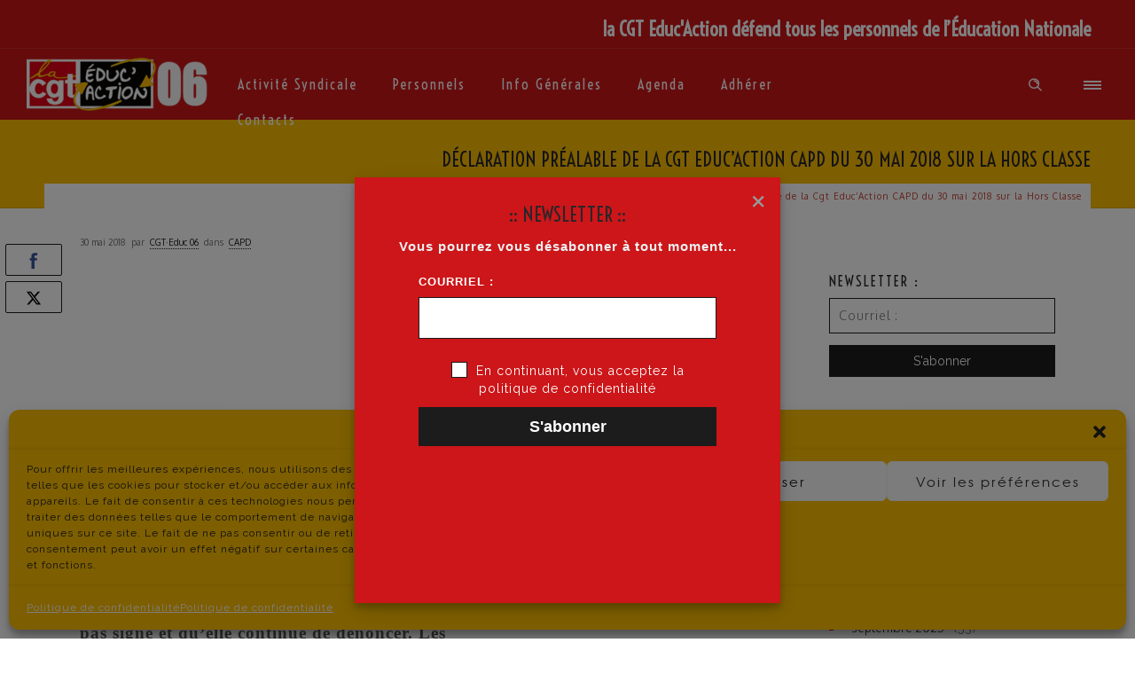

--- FILE ---
content_type: text/html; charset=UTF-8
request_url: https://www.cgteduc06.fr/declaration-prealable-de-la-cgt-educaction-capd-du-30-mai-2018-sur-la-hors-classe/
body_size: 22703
content:
<!DOCTYPE html>
<!--[if lt IE 7]>      <html class="no-js ie lt-ie9 lt-ie8 lt-ie7" lang="fr-FR"> <![endif]-->
<!--[if IE 7]>         <html class="no-js ie lt-ie9 lt-ie8" lang="fr-FR"> <![endif]-->
<!--[if IE 8]>         <html class="no-js ie lt-ie9" lang="fr-FR"> <![endif]-->
<!--[if gt IE 8]>      <html class="no-js ie lt-ie10" lang="fr-FR"> <![endif]-->
<!--[if gt IE 9]><!--> <html class="no-ie" lang="fr-FR"> <!--<![endif]-->
<head>
    <meta charset="utf-8">
    		<link rel="icon" type="image/png" href="https://www.cgteduc06.fr/wp-content/uploads/2020/04/favicon-16.jpg" />
				<link rel="apple-touch-icon" href="https://www.cgteduc06.fr/wp-content/uploads/2020/04/favicon-16.jpg">
				<link rel="apple-touch-icon" sizes="76x76" href="https://www.cgteduc06.fr/wp-content/uploads/2020/04/favicon-76.jpg">
				<link rel="apple-touch-icon" sizes="120x120" href="https://www.cgteduc06.fr/wp-content/uploads/2020/04/favicon-120.jpg">
				<link rel="apple-touch-icon" sizes="152x152" href="https://www.cgteduc06.fr/wp-content/uploads/2020/04/favicon-152.jpg">
	    <meta name="viewport" content="width=device-width, initial-scale=1.0" />
    <!--[if lte IE 9]>
        <script src="https://www.cgteduc06.fr/wp-content/themes/dfd-ronneby/assets/js/html5shiv.js"></script>
    <![endif]-->
    <!--[if lte IE 8]>
        <script src="https://www.cgteduc06.fr/wp-content/themes/dfd-ronneby/assets/js/excanvas.compiled.js"></script>
    <![endif]-->
    
	<link rel="alternate" type="application/rss+xml" title="CGT Educ&#039;Action 06 Feed" href="https://www.cgteduc06.fr/feed/">
<meta name='robots' content='index, follow, max-image-preview:large, max-snippet:-1, max-video-preview:-1' />
	<style>img:is([sizes="auto" i], [sizes^="auto," i]) { contain-intrinsic-size: 3000px 1500px }</style>
	<!-- Jetpack Site Verification Tags -->
<meta name="google-site-verification" content="GYlqSZbXvysr7ylc8avH-Vas86_AfgwiHxZ_DZOR_xM" />
<meta name="p:domain_verify" content="f600f8cb89928d472296d98009f398b0" />
<meta name="yandex-verification" content="bbd3a316bfc6fd5e" />

	<!-- This site is optimized with the Yoast SEO plugin v26.3 - https://yoast.com/wordpress/plugins/seo/ -->
	<title>Déclaration préalable de la Cgt Educ&#039;Action CAPD du 30 mai 2018 sur la Hors Classe - CGT Educ&#039;Action 06</title>
	<link rel="canonical" href="https://www.cgteduc06.fr/declaration-prealable-de-la-cgt-educaction-capd-du-30-mai-2018-sur-la-hors-classe/" />
	<meta property="og:locale" content="fr_FR" />
	<meta property="og:type" content="article" />
	<meta property="og:title" content="Déclaration préalable de la Cgt Educ&#039;Action CAPD du 30 mai 2018 sur la Hors Classe - CGT Educ&#039;Action 06" />
	<meta property="og:description" content="D&eacute;claration pr&eacute;alable CAPD du 30 mai 2018&nbsp; Monsieur l&#8217;Inspecteur d&#8217;Acad&eacute;mie, Cette CAPD va ent&eacute;riner&nbsp;les passages &agrave; la hors classe pour&nbsp;la 1ere fois depuis le changement des r&egrave;gles&nbsp;qui existaient auparavant et" />
	<meta property="og:url" content="https://www.cgteduc06.fr/declaration-prealable-de-la-cgt-educaction-capd-du-30-mai-2018-sur-la-hors-classe/" />
	<meta property="og:site_name" content="CGT Educ&#039;Action 06" />
	<meta property="article:publisher" content="https://www.facebook.com/CGTEducAction06/" />
	<meta property="article:published_time" content="2018-05-30T12:48:10+00:00" />
	<meta property="article:modified_time" content="2020-07-23T20:43:44+00:00" />
	<meta property="og:image" content="https://www.cgteduc06.fr/wp-content/uploads/2020/04/thumbnail.jpg" />
	<meta property="og:image:width" content="200" />
	<meta property="og:image:height" content="200" />
	<meta property="og:image:type" content="image/jpeg" />
	<meta name="author" content="CGT·Educ 06" />
	<meta name="twitter:card" content="summary_large_image" />
	<meta name="twitter:label1" content="Écrit par" />
	<meta name="twitter:data1" content="CGT·Educ 06" />
	<meta name="twitter:label2" content="Durée de lecture estimée" />
	<meta name="twitter:data2" content="2 minutes" />
	<script type="application/ld+json" class="yoast-schema-graph">{"@context":"https://schema.org","@graph":[{"@type":"WebPage","@id":"https://www.cgteduc06.fr/declaration-prealable-de-la-cgt-educaction-capd-du-30-mai-2018-sur-la-hors-classe/","url":"https://www.cgteduc06.fr/declaration-prealable-de-la-cgt-educaction-capd-du-30-mai-2018-sur-la-hors-classe/","name":"Déclaration préalable de la Cgt Educ'Action CAPD du 30 mai 2018 sur la Hors Classe - CGT Educ&#039;Action 06","isPartOf":{"@id":"https://www.cgteduc06.fr/#website"},"datePublished":"2018-05-30T12:48:10+00:00","dateModified":"2020-07-23T20:43:44+00:00","author":{"@id":"https://www.cgteduc06.fr/#/schema/person/8560ef895d4d25ced3e8b4d64e0dabce"},"breadcrumb":{"@id":"https://www.cgteduc06.fr/declaration-prealable-de-la-cgt-educaction-capd-du-30-mai-2018-sur-la-hors-classe/#breadcrumb"},"inLanguage":"fr-FR","potentialAction":[{"@type":"ReadAction","target":["https://www.cgteduc06.fr/declaration-prealable-de-la-cgt-educaction-capd-du-30-mai-2018-sur-la-hors-classe/"]}]},{"@type":"BreadcrumbList","@id":"https://www.cgteduc06.fr/declaration-prealable-de-la-cgt-educaction-capd-du-30-mai-2018-sur-la-hors-classe/#breadcrumb","itemListElement":[{"@type":"ListItem","position":1,"name":"Accueil","item":"https://www.cgteduc06.fr/"},{"@type":"ListItem","position":2,"name":"Déclaration préalable de la Cgt Educ&rsquo;Action CAPD du 30 mai 2018 sur la Hors Classe"}]},{"@type":"WebSite","@id":"https://www.cgteduc06.fr/#website","url":"https://www.cgteduc06.fr/","name":"CGT Educ&#039;Action 06","description":"La CGT Educ’Action défend tous les personnels de l’Education Nationale","potentialAction":[{"@type":"SearchAction","target":{"@type":"EntryPoint","urlTemplate":"https://www.cgteduc06.fr/?s={search_term_string}"},"query-input":{"@type":"PropertyValueSpecification","valueRequired":true,"valueName":"search_term_string"}}],"inLanguage":"fr-FR"},{"@type":"Person","@id":"https://www.cgteduc06.fr/#/schema/person/8560ef895d4d25ced3e8b4d64e0dabce","name":"CGT·Educ 06","image":{"@type":"ImageObject","inLanguage":"fr-FR","@id":"https://www.cgteduc06.fr/#/schema/person/image/","url":"https://secure.gravatar.com/avatar/733d49716bd97c8d254a16eac052928b07da8e8a41acb45284d8c327b93e6762?s=96&d=mm&r=g","contentUrl":"https://secure.gravatar.com/avatar/733d49716bd97c8d254a16eac052928b07da8e8a41acb45284d8c327b93e6762?s=96&d=mm&r=g","caption":"CGT·Educ 06"},"url":"https://www.cgteduc06.fr/author/admin/"}]}</script>
	<!-- / Yoast SEO plugin. -->


<link rel='dns-prefetch' href='//stats.wp.com' />
<link rel='dns-prefetch' href='//fonts.googleapis.com' />
<link rel='preconnect' href='//c0.wp.com' />
<link rel='preconnect' href='https://fonts.gstatic.com' crossorigin />
<link rel="alternate" type="application/rss+xml" title="CGT Educ&#039;Action 06 &raquo; Flux" href="https://www.cgteduc06.fr/feed/" />
<link rel="alternate" type="text/calendar" title="CGT Educ&#039;Action 06 &raquo; Flux iCal" href="https://www.cgteduc06.fr/events/?ical=1" />
<script type="text/javascript">
/* <![CDATA[ */
window._wpemojiSettings = {"baseUrl":"https:\/\/s.w.org\/images\/core\/emoji\/16.0.1\/72x72\/","ext":".png","svgUrl":"https:\/\/s.w.org\/images\/core\/emoji\/16.0.1\/svg\/","svgExt":".svg","source":{"concatemoji":"https:\/\/www.cgteduc06.fr\/wp-includes\/js\/wp-emoji-release.min.js?ver=6.8.3"}};
/*! This file is auto-generated */
!function(s,n){var o,i,e;function c(e){try{var t={supportTests:e,timestamp:(new Date).valueOf()};sessionStorage.setItem(o,JSON.stringify(t))}catch(e){}}function p(e,t,n){e.clearRect(0,0,e.canvas.width,e.canvas.height),e.fillText(t,0,0);var t=new Uint32Array(e.getImageData(0,0,e.canvas.width,e.canvas.height).data),a=(e.clearRect(0,0,e.canvas.width,e.canvas.height),e.fillText(n,0,0),new Uint32Array(e.getImageData(0,0,e.canvas.width,e.canvas.height).data));return t.every(function(e,t){return e===a[t]})}function u(e,t){e.clearRect(0,0,e.canvas.width,e.canvas.height),e.fillText(t,0,0);for(var n=e.getImageData(16,16,1,1),a=0;a<n.data.length;a++)if(0!==n.data[a])return!1;return!0}function f(e,t,n,a){switch(t){case"flag":return n(e,"\ud83c\udff3\ufe0f\u200d\u26a7\ufe0f","\ud83c\udff3\ufe0f\u200b\u26a7\ufe0f")?!1:!n(e,"\ud83c\udde8\ud83c\uddf6","\ud83c\udde8\u200b\ud83c\uddf6")&&!n(e,"\ud83c\udff4\udb40\udc67\udb40\udc62\udb40\udc65\udb40\udc6e\udb40\udc67\udb40\udc7f","\ud83c\udff4\u200b\udb40\udc67\u200b\udb40\udc62\u200b\udb40\udc65\u200b\udb40\udc6e\u200b\udb40\udc67\u200b\udb40\udc7f");case"emoji":return!a(e,"\ud83e\udedf")}return!1}function g(e,t,n,a){var r="undefined"!=typeof WorkerGlobalScope&&self instanceof WorkerGlobalScope?new OffscreenCanvas(300,150):s.createElement("canvas"),o=r.getContext("2d",{willReadFrequently:!0}),i=(o.textBaseline="top",o.font="600 32px Arial",{});return e.forEach(function(e){i[e]=t(o,e,n,a)}),i}function t(e){var t=s.createElement("script");t.src=e,t.defer=!0,s.head.appendChild(t)}"undefined"!=typeof Promise&&(o="wpEmojiSettingsSupports",i=["flag","emoji"],n.supports={everything:!0,everythingExceptFlag:!0},e=new Promise(function(e){s.addEventListener("DOMContentLoaded",e,{once:!0})}),new Promise(function(t){var n=function(){try{var e=JSON.parse(sessionStorage.getItem(o));if("object"==typeof e&&"number"==typeof e.timestamp&&(new Date).valueOf()<e.timestamp+604800&&"object"==typeof e.supportTests)return e.supportTests}catch(e){}return null}();if(!n){if("undefined"!=typeof Worker&&"undefined"!=typeof OffscreenCanvas&&"undefined"!=typeof URL&&URL.createObjectURL&&"undefined"!=typeof Blob)try{var e="postMessage("+g.toString()+"("+[JSON.stringify(i),f.toString(),p.toString(),u.toString()].join(",")+"));",a=new Blob([e],{type:"text/javascript"}),r=new Worker(URL.createObjectURL(a),{name:"wpTestEmojiSupports"});return void(r.onmessage=function(e){c(n=e.data),r.terminate(),t(n)})}catch(e){}c(n=g(i,f,p,u))}t(n)}).then(function(e){for(var t in e)n.supports[t]=e[t],n.supports.everything=n.supports.everything&&n.supports[t],"flag"!==t&&(n.supports.everythingExceptFlag=n.supports.everythingExceptFlag&&n.supports[t]);n.supports.everythingExceptFlag=n.supports.everythingExceptFlag&&!n.supports.flag,n.DOMReady=!1,n.readyCallback=function(){n.DOMReady=!0}}).then(function(){return e}).then(function(){var e;n.supports.everything||(n.readyCallback(),(e=n.source||{}).concatemoji?t(e.concatemoji):e.wpemoji&&e.twemoji&&(t(e.twemoji),t(e.wpemoji)))}))}((window,document),window._wpemojiSettings);
/* ]]> */
</script>
<link rel="stylesheet" href="https://www.cgteduc06.fr/wp-content/themes/dfd-ronneby/assets/fonts/dfd_icon_set/dfd_icon_set.css?ver=6.8.3">
<link rel="stylesheet" href="https://c0.wp.com/p/jetpack/15.4/modules/related-posts/related-posts.css">
<style id='wp-emoji-styles-inline-css' type='text/css'>

	img.wp-smiley, img.emoji {
		display: inline !important;
		border: none !important;
		box-shadow: none !important;
		height: 1em !important;
		width: 1em !important;
		margin: 0 0.07em !important;
		vertical-align: -0.1em !important;
		background: none !important;
		padding: 0 !important;
	}
</style>
<style id='pdfemb-pdf-embedder-viewer-style-inline-css' type='text/css'>
.wp-block-pdfemb-pdf-embedder-viewer{max-width:none}

</style>
<link rel="stylesheet" href="https://c0.wp.com/c/6.8.3/wp-includes/js/mediaelement/mediaelementplayer-legacy.min.css">
<link rel="stylesheet" href="https://c0.wp.com/c/6.8.3/wp-includes/js/mediaelement/wp-mediaelement.min.css">
<style id='jetpack-sharing-buttons-style-inline-css' type='text/css'>
.jetpack-sharing-buttons__services-list{display:flex;flex-direction:row;flex-wrap:wrap;gap:0;list-style-type:none;margin:5px;padding:0}.jetpack-sharing-buttons__services-list.has-small-icon-size{font-size:12px}.jetpack-sharing-buttons__services-list.has-normal-icon-size{font-size:16px}.jetpack-sharing-buttons__services-list.has-large-icon-size{font-size:24px}.jetpack-sharing-buttons__services-list.has-huge-icon-size{font-size:36px}@media print{.jetpack-sharing-buttons__services-list{display:none!important}}.editor-styles-wrapper .wp-block-jetpack-sharing-buttons{gap:0;padding-inline-start:0}ul.jetpack-sharing-buttons__services-list.has-background{padding:1.25em 2.375em}
</style>
<link rel="stylesheet" href="https://www.cgteduc06.fr/wp-content/plugins/complianz-gdpr/assets/css/cookieblocker.min.css?ver=1762361793">
<link rel="stylesheet" href="https://www.cgteduc06.fr/wp-content/themes/dfd-ronneby/assets/css/styled-button.css">
<link rel="stylesheet" href="https://www.cgteduc06.fr/wp-content/plugins/newsletter/style.css?ver=9.0.7">
<link rel="stylesheet" href="https://www.cgteduc06.fr/wp-content/plugins/newsletter-leads/css/leads.css?ver=1.4.5">
<style id='newsletter-leads-inline-css' type='text/css'>
            #tnp-modal-content {
            height:480px;
            width:480px;
            background-color: #cc1619 !important;
            background-image: none;
            background-repeat: no-repeat;
            background-size: cover;
            color: #ffffff;
            }

            #tnp-modal-body {
            color: #ffffff;
            }

            #tnp-modal-body .tnp-privacy-field {
            color: #ffffff;
            }

            #tnp-modal-body .tnp-privacy-field label a {
            color: #ffffff;
            }

            #tnp-modal-content input.tnp-submit {
            background-color: #1d1c1c !important;
            border: none;
            background-image: none;
            color: #fff;
            cursor: pointer;
            }

            #tnp-modal-content input.tnp-submit:hover {
            background-color: #cc1619 !important;
            filter: brightness(110%);
            }

            .tnp-modal {
            text-align: center;
            padding: 30px;
            }

            
</style>
<link rel="stylesheet" href="https://www.cgteduc06.fr/wp-content/themes/dfd-ronneby/assets/css/visual-composer.css">
<link rel="stylesheet" href="https://www.cgteduc06.fr/wp-content/themes/dfd-ronneby/assets/css/app.css">
<link rel="stylesheet" href="https://www.cgteduc06.fr/wp-content/themes/dfd-ronneby/assets/css/mobile-responsive.css">
<link rel="stylesheet" href="//www.cgteduc06.fr/wp-content/uploads/redux/options.css">
<link rel="stylesheet" href="https://www.cgteduc06.fr/wp-content/themes/dfd-ronneby/style.css">
<link rel="preload" as="style" href="https://fonts.googleapis.com/css?family=Voltaire:400%7COxygen:300,400,700%7CRaleway:100,200,300,400,500,600,700,800,900,100italic,200italic,300italic,400italic,500italic,600italic,700italic,800italic,900italic&#038;subset=latin&#038;display=swap&#038;ver=1678469490" /><link rel="stylesheet" href="https://fonts.googleapis.com/css?family=Voltaire:400%7COxygen:300,400,700%7CRaleway:100,200,300,400,500,600,700,800,900,100italic,200italic,300italic,400italic,500italic,600italic,700italic,800italic,900italic&#038;subset=latin&#038;display=swap&#038;ver=1678469490" media="print" onload="this.media='all'"><noscript><link rel="stylesheet" href="https://fonts.googleapis.com/css?family=Voltaire:400%7COxygen:300,400,700%7CRaleway:100,200,300,400,500,600,700,800,900,100italic,200italic,300italic,400italic,500italic,600italic,700italic,800italic,900italic&#038;subset=latin&#038;display=swap&#038;ver=1678469490" /></noscript><script type="text/javascript" src="https://c0.wp.com/c/6.8.3/wp-includes/js/jquery/jquery.min.js" id="jquery-core-js"></script>
<script type="text/javascript" src="https://c0.wp.com/c/6.8.3/wp-includes/js/jquery/jquery-migrate.min.js" id="jquery-migrate-js"></script>
<script type="text/javascript" id="jquery-migrate-js-after">
/* <![CDATA[ */
<!-- Global site tag (gtag.js) - Google Analytics -->
</script>
<script>
  window.dataLayer = window.dataLayer || [];
  function gtag(){dataLayer.push(arguments);}
  gtag('js', new Date());

  gtag('config', 'UA-160327638-1');
/* ]]> */
</script>
<script type="text/javascript" id="jetpack_related-posts-js-extra">
/* <![CDATA[ */
var related_posts_js_options = {"post_heading":"h4"};
/* ]]> */
</script>
<script type="text/javascript" src="https://c0.wp.com/p/jetpack/15.4/_inc/build/related-posts/related-posts.min.js" id="jetpack_related-posts-js"></script>
<script></script><link rel="https://api.w.org/" href="https://www.cgteduc06.fr/wp-json/" /><link rel="alternate" title="JSON" type="application/json" href="https://www.cgteduc06.fr/wp-json/wp/v2/posts/5732" /><link rel="EditURI" type="application/rsd+xml" title="RSD" href="https://www.cgteduc06.fr/xmlrpc.php?rsd" />
<meta name="generator" content="WordPress 6.8.3" />
<link rel='shortlink' href='https://wp.me/pcfPQP-1us' />
<link rel="alternate" title="oEmbed (JSON)" type="application/json+oembed" href="https://www.cgteduc06.fr/wp-json/oembed/1.0/embed?url=https%3A%2F%2Fwww.cgteduc06.fr%2Fdeclaration-prealable-de-la-cgt-educaction-capd-du-30-mai-2018-sur-la-hors-classe%2F" />
<link rel="alternate" title="oEmbed (XML)" type="text/xml+oembed" href="https://www.cgteduc06.fr/wp-json/oembed/1.0/embed?url=https%3A%2F%2Fwww.cgteduc06.fr%2Fdeclaration-prealable-de-la-cgt-educaction-capd-du-30-mai-2018-sur-la-hors-classe%2F&#038;format=xml" />
<meta name="framework" content="Redux 4.3.1.1" /><meta name="tec-api-version" content="v1"><meta name="tec-api-origin" content="https://www.cgteduc06.fr"><link rel="alternate" href="https://www.cgteduc06.fr/wp-json/tribe/events/v1/" />	<style>img#wpstats{display:none}</style>
					<style>.cmplz-hidden {
					display: none !important;
				}</style><meta name="generator" content="Powered by WPBakery Page Builder - drag and drop page builder for WordPress."/>
<link rel="icon" href="https://www.cgteduc06.fr/wp-content/uploads/2020/04/cropped-thumbnail-big-32x32.jpg" sizes="32x32" />
<link rel="icon" href="https://www.cgteduc06.fr/wp-content/uploads/2020/04/cropped-thumbnail-big-192x192.jpg" sizes="192x192" />
<link rel="apple-touch-icon" href="https://www.cgteduc06.fr/wp-content/uploads/2020/04/cropped-thumbnail-big-180x180.jpg" />
<meta name="msapplication-TileImage" content="https://www.cgteduc06.fr/wp-content/uploads/2020/04/cropped-thumbnail-big-270x270.jpg" />
		<style type="text/css" id="wp-custom-css">
			/*formulaire adherents*/
div.wpforms-container-full .wpforms-form SPAN {
   color: #1d1c1c;
   font-weight: 400;
   font-style: normal;
   font-size: 10px;
   line-height: 13px;
}
div.wpforms-container-full .wpforms-form .wpforms-page-indicator.progress .wpforms-page-indicator-page-progress-wrap {
   height: 8px;
   background-color: #fbbd00;
}
div.wpforms-container-full .wpforms-form .wpforms-page-button {
    border-color: #838383 !important;
   border-style: solid;
   max-height: 35px;
   height: 35px;
   line-height: 13px;
   background-color: #1d1c1c!important;
   color: #ffffff !important;
   font-size: 13px;
}
div.wpforms-container-full .wpforms-form .wpforms-page-button:hover {
	background-color: #c23d31!important;
}
div.wpforms-container-full .wpforms-form TD {
   background-color: #bdc3c7;
   text-align: center;
   color: #1D1C1C;
   height: 22px;
}

div.wpforms-container-full .wpforms-form TH {
   background-color: #1D1C1C;
   color: #ffffff;
   text-align: center;
   height: 25px;
}
div.wpforms-container-full .wpforms-form TABLE {
   width: 100%;
}
div.wpforms-container-full .wpforms-form .wpforms-page-indicator.progress .wpforms-page-indicator-page-progress {
    background-color: #c23d31 !important;
}
/*formulaire de contact*/
div.wpforms-container-full .wpforms-form button[type="submit"] {
   padding-top: 0px;
   padding-bottom: 0px;
   color: #ffffff;
   font-size: 13px;
   background-color: #1d1c1c;
   height: 40px;
   width: 90px;
   line-height: 38px;
}

div.wpforms-container-full .wpforms-form button:hover[type="submit"] {
   background-color: #c23d31;
}
@media screen and (max-width:768px) {
.dfd_tabs_block .dfd_tta_tabs .vc_tta-panels-container .vc_tta-panels .vc_tta-panel-heading a{
    background-color:#1d1c1c;
}
.dfd_tabs_block .dfd_tta_tabs .vc_tta-panels-container .vc_tta-panels .vc_active .vc_tta-panel-heading {
    border-color: #fbbd00 !important;
}
}
/*bandeau cookie
.cookie-notice-container {
   color: #ffffff;
   font-size: 12px;
}

#cookie-notice .cn-button {
   background-color: #c23d31;
   padding-left: 2px;
   padding-right: 2px;
   margin-left: 9px;
   height: 40px;
   width: 40px;
   margin-bottom: 9px;
   font-size: 18px;
   font-weight: 400;
   margin-right: 3px;
}

#cookie-notice .cn-link {
   border: none;
   background-color: transparent;
	 padding-left: 2px;
   padding-right: 2px;
   width: 135px;
   font-size: 12px;
}

#cookie-notice .cn-link:hover {
   color: #c23d31;
}*/
/*sub Menu modification*/
#header-container.dfd-new-headers .header-top-panel .header-info-panel .top-info {
   padding-top: 11px;
   width: 100%;
}

#header-container.dfd-new-headers .header-top-panel .header-info-panel .top-info h6 {
   text-align: right;
}
/*colonne de droite pour articles*/
#right-sidebar::before {
    background: #fff;
	border-left: dotted 1px #838383;
}
.widget h3.widget-title, .module .widget h3.widget-title {
    margin-bottom: 8px;
    margin-top: 40px;
}
#right-sidebar {
    padding-top: 2px;
}
}
.widget h3.widget-title, .module .widget h3.widget-title {
    margin-bottom: 3px;
    margin-top: 3px;
}
/*widget barre droite evenement à venir
#layout .widget + .widget h4.tribe-event-title {
   font-size: 18px;
   line-height: 20px;
}
#layout .widget + .widget h4.tribe-event-title a{
   color:#c23d31;
}
#layout .widget + .widget h4.tribe-event-title a:hover{
   color:#838383;
}
#layout .widget + .widget .tribe-event-duration {
	color:#fbbd00;
}
#layout .widget + .widget .tribe-events-widget-link {
   position: relative;
	 left:15px;
	 top: -15px;
}
#layout .widget + .widget .tribe-events-widget-link a{
	font-size:13px;
 color:#1d1c1c !important;
}
#layout .widget + .widget .tribe-events-widget-link a:hover{
 color:#838383 !important;
}
#layout .widget + .widget.tribe-events-list-widget .tribe-event-featured {
    background: none;
}*/
/*barre de droite dans post*/
#layout.single-post #right-sidebar {
    padding-top: 2px;
}
/*enlever lien linkedin sur article*/
.dfd-single-share-fixed ul li.entry-share-link-linkedin {
display:none;
}
/*padding entre texte et image*/
.dfd-blog-loop .dfd-blog-wrap .dfd-blog-left-image .post .dfd-content-wrap {
   padding-left: 0px;
}
/*longueur boite selection filtre*/
.click-dropdown div ul li {
   width: 390px;
}
/*separation boite selection filtre*/
.click-dropdown {
   padding-right: 33px;
}
/*FLUX RSS PAGE ACCUEIL*/
/*Lien du flux*/
.page-template-page-custom .widget.widget_rss ul a {
   font-size: 14px;
   font-weight: 700;
   padding-right: 10px;
}
/*modif date du titre du flux recupere*/
.page-template-page-custom .widget.widget_rss ul .rss-date {
   font-weight: 700;
   font-size: 11px;
   color: #c23d31;
}
/*modif padding et margin
.page-template-page-custom .widget.widget_rss ul li:last-child {
   padding-top: 0px;
}

.page-template-page-custom .slideInLeft .widget_rss .widgettitle {
   margin-bottom: 0px;
}*/
/*suppression icone RSS*/
.page-template-page-custom .slideInLeft .rss-widget-icon {
   display: none;
}
/*modif lien cliquable*/
.page-template-page-custom .slideInLeft .widgettitle a{
   font-size: 20px;
   font-weight: 700;
   color: #c23d31;
   text-transform: capitalize;
}
.page-template-page-custom .slideInLeft .widgettitle a:hover{
   color: #838383;
}
/*centrage de l'image d'un évenement dans agenda
.single-tribe_events .tribe-events-event-image {
   text-align: center;
}*/
/*suppression de linkedin et pinterest et replacement de facebook et twitter dans partager
/*suppression linkedin*/
.dfd-share-cover .dfd-blog-share-popup-wrap .dfd-share-icons .rrssb-linkedin {
   display: none;
}
/*suppression pinterest*/
.dfd-share-cover .dfd-blog-share-popup-wrap .dfd-share-icons ul > li.pinterest {
    display:none;
}
/*repositionnement facebook le num 1*/
.dfd-share-cover .dfd-blog-share-popup-wrap:hover .dfd-share-icons ul > li:nth-child(1) {
    left:60px;
}
/*repositionnement twitter le num 4*/
.dfd-share-cover .dfd-blog-share-popup-wrap:hover .dfd-share-icons ul > li:nth-child(4) {
    left:100px;
}
/*Modification Countdown*/
.dfd-countdown.layout-4 .number-wrap {
    position: relative;
    padding-bottom: 10px;
		padding-top: 15px;
}
.dfd-countdown > div .number{
 font-size:33px;
}
.dfd-countdown > div .period{
 font-size:0;
}
.dfd-countdown > div > span:nth-child(1) .period::before{
 content: "Jours";
 font-size:initial;
}
.dfd-countdown > div > span:nth-child(2) .period::before{
 content: "Heures";
 font-size:initial;
}
.dfd-countdown > div > span:nth-child(3) .period::before{
 content: "Minutes";
 font-size:initial;
}
.dfd-countdown > div > span:nth-child(4) .period::before{
 content: "Secondes";
 font-size:initial;
}
/*modification des separateur sur page dossier retraite*/
.page-id-517 .vc_separator h4 {
  font-size: 20px;
   color:
      white;
   background-color:
      black;
}
/* modif menu telephone */
@media screen and (max-width:1024px) {
   #header-container.dfd-new-headers .header-top-panel .header-info-panel .top-info {
      display: none;
   }
   .icon-mobile-menu span.icon-wrap.dfd-bottom-line {
      height: 3px;
      width: 33px;
      top: 19px;
    border-left-style: solid;
      border-left-width: 5px;
   }

   .icon-mobile-menu span.icon-wrap.dfd-middle-line {
      height: 3px;
      width: 28px;
      top: 19px;
    border-left-style: solid;
      border-left-width: 10px;
   }

   .icon-mobile-menu span.icon-wrap.dfd-top-line {
      height: 3px;
      width: 33px;
      top: 19px;
    border-left-style: solid;
      border-left-width: 17px;
   }
}
/*NEWSLETTER suscription*/
/*couleur fond bouton*/
.tnp-subscription input[type="submit"] {
    background-color: #1d1c1c!important;
}
/*couleur fond bouton survole*/
.tnp-subscription input[type="submit"]:hover{
    background-color: #c23d31!important;
}
/*modif case formulaire*/
.tnp-subscription input[type="text"], .tnp-subscription input[type="email"],  .tnp-subscription select {
    border:1px solid #1d1c1c;
	  height: 30px;
    padding: 2px;
    border-color: #1d1c1c;
    background-color: #ffffff;
    color: #1d1c1c;
	  padding-left:13px;
    font-size: 12px;
	  font-weight: 700;
}
/*modif texte au dessus case*/
.tnp-subscription label {
    color:#1d1c1c;
    font-size: 14px;
    font-weight: 700;
    line-height: normal;
    padding: 6px;
}
/*widget Newsletter*/
.tnp-widget-minimal input.tnp-submit {
	background-color:#1d1c1c;
	
}
.tnp-widget-minimal input.tnp-submit:hover{
	background-color:#c23d31;
}
.tnp-widget-minimal input.tnp-email{
	border:1px solid #1d1c1c;
  background-color: #ffffff;
	height:40px;
	font-size: 14px;
}
/*modification des breadcrumbs*/
div.page-title-inner .breadcrumbs {
	background-color: #fff;
	color: #c23d31;
	padding-right: 10px;
}
/*modification des couleurs message formulaires*/
.wpforms-confirmation-container-full{
    background: #fff;
    border: 1px solid #fff;
}
/*modification titre rub articles similaires*/
.jp-relatedposts h3.jp-relatedposts-headline{
	color: #c23d31;
}
#jp-relatedposts .jp-relatedposts-items-visual h4.jp-relatedposts-post-title {
	font-size: 13px;
  font-weight: bolder;
}
/*date article relatif*/
.jp-relatedposts-items .jp-relatedposts-post .jp-relatedposts-post-date{
	  color: #c23d31;
}
/*texte court article relatif*/
#jp-relatedposts .jp-relatedposts-items-visual .jp-relatedposts-post-nothumbs p.jp-relatedposts-post-excerpt{
		font-size: 12px;
    color: #838383;
}
/*bordures des images importees dans les articles*/
#layout.single-post .dfd-single-style-advanced .post .entry-content img {
    border: none;
}
/*cookie notice*/
#eu-cookie-law.negative input, #eu-cookie-law.negative input:focus, #eu-cookie-law.negative input:hover {
    background: #c23d31;
    border-color: #838383;
}
#eu-cookie-law input, #eu-cookie-law input:focus, #eu-cookie-law input:hover {
	font-weight: bolder;
	}
#eu-cookie-law {
		font-weight: bolder;
	}
#eu-cookie-law.negative input, #eu-cookie-law.negative input:focus, #eu-cookie-law.negative input:active {
    background: #fbbd00;
    border-color: #fff;
}
/*lien vers politique de conf du cookie notice*/
#eu-cookie-law a:visited {
    color: #838383;
}
#eu-cookie-law a {
    color: #ffbd00;
}
#eu-cookie-law a:hover {
    color: #c23d31;
}
/*initialement modif them ronneby*/
.dfd-single-share-fixed ul li:last-child {
    display: none;
}
.dfd-blog-title a {
    background-image: linear-gradient(to right, rgba(255, 255, 255, 0) 50%, #fbbd00 50%);
}

img .rss-widget-icon {
    display.none;
}
#layout.single-post .dfd-single-style-advanced .about-author {
 display:none;
}
/*modif footer hauteur*/
#footer {
 height:300px;
}
/*FIN MODIF RONNEBY*/
/*rightsidebar modif pour event calendar*/
#right-sidebar::before {
    position: relative;
}
#right-sidebar {
    background: #fff;
}
.tribe-events-widget .tribe-events-widget-events-list__view-more-link, .tribe-events-widget .tribe-events-widget-events-list__view-more-link:visited {
    display: none;
}
#layout.single-post #right-sidebar > * {
    padding-left: 5px;
}
.tribe-events-widget .tribe-events-widget-events-list__header {
		border-top-width: 1px;
    border-top-style: solid;
	  border-color: #cd1719;
    margin-top: 50px;
    margin-bottom: 2px;
}
.tribe-events-widget .tribe-events-widget-events-list__event-row {
    flex-wrap: nowrap;
    padding-top: 10px;
}
.tribe-events-widget .tribe-events-widget-events-list__view-more {
    border-bottom-width: 1px;
    border-bottom-style: solid;
    border-color: #cd1719;
}
/*Fin de modification right SIDEBAR*/

/*MODIF Protect PAGE*/
/*bouton connection privée*/
.ppw-ppf-input-container input[type="submit"] {
		border: 1px solid #1d1c1c !important;
    max-height: 35px;
    height: 35px;
    line-height: 1px;
    font-size: 14px;
    border: none;
		margin-left:15px;
	}
.ppw-ppf-input-container label.ppw-pwd-label {
    padding-left: 100px;
}
/*texte intro*/
.ppw-ppf-input-container div.ppw-ppf-desc {
    padding-bottom: 20px;
		padding-left:50px;
    font-weight: bold;
}
/*afficher la clef*/
.ppw-ppf-input-container input[type="checkbox"]{
    margin-left: 100px;
	margin-bottom : 20px;
}
.ppw-ppf-input-container input[type="text"] {
	width:310px;
	color:#1d1c1c !important;
	}
.ppw-ppf-input-container input[type="password"] {
	width:310px;
}
.ppw-ppf-input-container div.ppw-ppf-desc {
	margin-top:30px;
	}
div.ppwp-wrong-pw-error {
    color: #c23d31 !important;
    padding-left: 100px;
    padding-bottom: 40px;
    font-weight: bolder !important;
    font-size: x-large !important;
}
/*widget bar laterale gauche*/
.tribe-events-widget .tribe-events-widget-events-list__event-row--featured .tribe-events-widget-events-list__event-date-tag-datetime::after {
    background-color:#c23d31 !important;
}
.tribe-common .tribe-common-c-svgicon {
    color: #ffbd00 !important;
}
/*sous menu personnels*/
.header-top-panel .header-info-panel {
    padding-top: 10px;
}
.dfd-additional-header-menu li a:hover {
    border-bottom-color: #fff;
}
/*agenda button abonnement*/
.button.wc-backward:not(.ubtn), button:not(.ubtn) {
	background: #cd1719;
  border: 1px solid #1c1d1d;
}
.button.wc-backward:not(.ubtn):hover, button:not(.ubtn):hover {
	background: #cd1719;
  border: 1px solid #1c1d1d;
}
/*peut-être le fameux point*/
:root {
    --swiper-theme-color: #cd1719;
}
/*bouton du formulaire intra*/
.cp_cff_13 #fbuilder input[type="button"] {
    background: #fbbd00 !important;
    border-color: #000 !important;
}
.cp_cff_13 #fbuilder input[type="button"]:hover {
	background: #cd1719 !important;
}
.cp_cff_13 #fbuilder .pbreak .pbPrevious {
	background: #cd1719 !important;
	border-color: #1c1d1d !important;
}
.cp_cff_13 #fbuilder .pbreak .pbPrevious:hover {
	background: #fbbd00 !important;
}
.cp_cff_13 #fbuilder .pbreak .pbNext {
	background: #cd1719 !important;
	border-color: #1c1d1d !important;
}
.cp_cff_13 #fbuilder .pbreak .pbNext:hover {
	background: #fbbd00 !important;
}
/*Surlignage du texte dans la recherche*/
.form-search-section input[type="text"]::selection {
	background:#cd1719; !important
}
/*VOTE*/
.it_epoll_card_front .it_epoll_survey-confirm-button{
	font-size: x-large;
	font-weight: 800;
}
.it_epoll_survey_confirmation_form .it_edb_input_container .it_edb_submit{
		font-size: x-large;
		font-weight: 800;
}
.it_epoll_survey_confirmation_form{
background: linear-gradient(40deg,#ffbd00,#ffbd00) !important;
}
.it_epoll_survey_confirmation_form h3.it_epoll_voting_confirmation_poll_title{
	background: -moz-linear-gradient(40deg,#cd1719,#cd1719) !important;
	border-bottom: 1px solid #ffffff;
}
.it_epoll_survey-item .it_epoll_orange_gradient{
	background: linear-gradient(40deg,#cd1719,#cd1719) !important;
}
.it_epoll_survey_confirmation_form .it_edb_input_container .it_edb_submit{
	background: linear-gradient(40deg,#cd1719,#cd1719) !important;
}
.it_epoll_live{
	border: 1px solid #fff !important;
background: #ffbd00 !important;
color: #fff !important;
}
.it_epoll_survey-item .it_epoll_card_front .it_epoll_green_gradient{
	background: linear-gradient(40deg,#4CAF50,#4CAF50) !important;
}
.it_epoll_title_exact::after {
	content: none;
}
.it_epoll_survey_confirmation_form .it_edb_input_container .it_edb_input {
  border: 1px solid #1c1d1d !important;
}
.it_epoll_survey_confirmation_form .it_edb_input_container label {
  padding: 4px 4px;
  color: #ffbd00 !important;
  font-weight: 800;
}
.it_epoll_survey_confirmation_form h3.it_epoll_voting_confirmation_poll_title {
  margin: 0;
  text-align: center;
  font-size: 16px;
  font-weight: bold;
	color: #fff;
}
.it_epoll_grid
.it_epoll_survey-progress-label{
	font-size: 16px;
  font-weight: 800;
}
.it_epoll_survey-progress-label {
  color: #cd1719 !important;
}
.it_epoll_grid .it_epoll_survey-name {
  font-weight: 400;
	color:#1c1d1d !important;
}
/*couleur texte form question*/
div.wpforms-container-full .wpforms-form .wpforms-field-label {
  color: #cd1719;
}
/*suppression image article evenement*/
.tribe-events-event-image img {
  display: none;
}		</style>
		<noscript><style> .wpb_animate_when_almost_visible { opacity: 1; }</style></noscript></head>
<body data-cmplz=1 class="wp-singular post-template-default single single-post postid-5732 single-format-standard wp-theme-dfd-ronneby tribe-no-js dfd-page-title-declaration-prealable-de-la-cgt-educaction-capd-du-30-mai-2018-sur-la-hors-classe dfd-smooth-scroll wpb-js-composer js-comp-ver-8.0.1 vc_responsive" data-directory="https://www.cgteduc06.fr/wp-content/themes/dfd-ronneby"  data-header-responsive-width="1245" data-share-pretty="Partager" data-next-pretty="suiv" data-prev-pretty="préc">
							<section id="side-area" class=" text-left" style="background-color: #fbbd00; background-position: right top; background-repeat: no-repeat;">
					<div class="dfd-side-area-mask side-area-controller"></div>
										<div class="side_area_title">
											</div>
					<!--<a href="#" target="_self" class="close_side_menu"></a>-->
					<div class="side-area-widgets">
						<nav class="mega-menu clearfix">
							<ul id="menu-menu_droit" class="nav-menu side-area-menu"><li id="nav-menu-item-9681-697d5291cda75" class="mega-menu-item nav-item menu-item-depth-0 has-submenu "><a href="#" class="menu-link main-menu-link item-title">Boite à outils</a>
<div class="sub-nav"><ul class="menu-depth-1 sub-menu sub-nav-group"  >
	<li id="nav-menu-item-17055-697d5291cdab7" class="mega-menu-item sub-nav-item menu-item-depth-1 "><a href="https://www.cgteduc06.fr/prochain-bureau-de-la-cgt-educaction-06/" class="menu-link sub-menu-link">Prochain Bureau de la CGT Éduc’Action 06</a></li>
	<li id="nav-menu-item-14198-697d5291cdae4" class="mega-menu-item sub-nav-item menu-item-depth-1 "><a href="https://www.cgteduc06.fr/reunion-zoom-cgteduc/" class="menu-link sub-menu-link">Réunion Zoom CGT Educ’Action 06</a></li>
	<li id="nav-menu-item-11675-697d5291cdb0a" class="mega-menu-item sub-nav-item menu-item-depth-1 "><a href="https://www.cgteduc06.fr/organisation-du-prochain-csd/" class="menu-link sub-menu-link">Préparation du CSD</a></li>
	<li id="nav-menu-item-10302-697d5291cdb2c" class="mega-menu-item sub-nav-item menu-item-depth-1 "><a href="https://www.cgteduc06.fr/cr-bureaux-csd-departementaux/" class="menu-link sub-menu-link">CR Bureaux et CSD Départementaux</a></li>
	<li id="nav-menu-item-11800-697d5291cdb4c" class="mega-menu-item sub-nav-item menu-item-depth-1 "><a href="https://www.cgteduc06.fr/plan-de-formation-cgt06/" class="menu-link sub-menu-link">Présentation du Plan de formation UD06</a></li>
	<li id="nav-menu-item-9680-697d5291cdb6d" class="mega-menu-item sub-nav-item menu-item-depth-1 "><a href="https://www.cgteduc06.fr/?page_id=9672" class="menu-link sub-menu-link">Tableau des Établissements Scolaires des Alpes Maritimes</a></li>
</ul></div>
</li>
<li id="nav-menu-item-105-697d5291cdb92" class="mega-menu-item nav-item menu-item-depth-0 "><a href="https://www.cgteduc06.fr/wp-admin/" class="menu-link main-menu-link item-title"><i class="dfd-icon-circle_right"></i>Se connecter</a></li>
<li id="nav-menu-item-1053-697d5291cdbb7" class="mega-menu-item nav-item menu-item-depth-0 "><a href="https://www.cgteduc06.fr/wp-login.php?action=logout" class="menu-link main-menu-link item-title"><i class="dfd-icon-circle_left"></i>Se déconnecter</a></li>
</ul>						</nav>
					</div>
					<div class="side-area-bottom">
													<div class="soc-icon-aligment">
								<div class="widget soc-icons dfd-soc-icons-hover-style-4">
									<a href="https://www.facebook.com/CGTEducAction06/" class="fb soc_icon-facebook" title="Facebook" target="_blank"><span class="line-top-left soc_icon-facebook"></span><span class="line-top-center soc_icon-facebook"></span><span class="line-top-right soc_icon-facebook"></span><span class="line-bottom-left soc_icon-facebook"></span><span class="line-bottom-center soc_icon-facebook"></span><span class="line-bottom-right soc_icon-facebook"></span><i class="soc_icon-facebook"></i></a>								</div>
							</div>
																			<div class="side-area-subbottom">
								<div class="side_area_copyright">
									© CGT Educ 06								</div>
							</div>
											</div>
				</section>
		
				<div class="form-search-section" style="display: none;">
	<div class="row">
		<form role="search" method="get" id="searchform_697d5291cdd58" class="form-search" action="https://www.cgteduc06.fr/">
	<i class="dfdicon-header-search-icon inside-search-icon"></i>
	<input type="text" value="" name="s" id="s_697d5291cdd57" class="search-query" placeholder="Rechercher sur le site…" aria-label="Search on site">
	<input type="submit" value="Rechercher" class="btn">
	<i class="header-search-switcher close-search"></i>
	</form>	</div>
</div><div id="header-container" class="header-style-1 header-layout-fullwidth sticky-header-enabled slide-up logo-position-left menu-position-top  dfd-new-headers dfd-enable-mega-menu dfd-enable-headroom with-top-panel">
	<section id="header">
					<div class="header-top-panel">
				<div class="row">
					<div class="columns twelve header-info-panel">
							<div class="top-info"><h6><b><font>la CGT Educ'Action défend tous les personnels de l’Éducation Nationale</font></b></h6></div>
						
												
																							</div>
									</div>
			</div>
						<div class="header-wrap">
			<div class="row decorated">
				<div class="columns twelve header-main-panel">
					<div class="header-col-left">
													<div class="mobile-logo">
																	<a href="https://www.cgteduc06.fr" title="Accueil"><img src="https://www.cgteduc06.fr/wp-content/uploads/2020/02/logo-horizontal-06-site.png" alt="logo"/></a>
															</div>
																				<div class="logo-for-panel">
		<div class="inline-block">
			<a href="https://www.cgteduc06.fr">
				<img src="https://www.cgteduc06.fr/wp-content/uploads/2020/02/logo-horizontal-06-site-208x60.png" alt="CGT Educ&#039;Action 06" data-retina="https://www.cgteduc06.fr/wp-content/uploads/2020/02/logo-horizontal-06-site.png" data-retina_w="452" data-retina_h="130" style="height: 60px;" />
			</a>
		</div>
	</div>
																	</div>
					<div class="header-col-right text-center clearfix">
															<div class="header-icons-wrapper">
									<div class="dl-menuwrapper">
	<a href="#sidr" class="dl-trigger icon-mobile-menu dfd-vertical-aligned" id="mobile-menu" aria-label="Open mobile menu">
		<span class="icon-wrap dfd-middle-line"></span>
		<span class="icon-wrap dfd-top-line"></span>
		<span class="icon-wrap dfd-bottom-line"></span>
	</a>
</div>											<div class="side-area-controller-wrap">
			<a href="#" class="side-area-controller">
				<span class="icon-wrap dfd-middle-line"></span>
				<span class="icon-wrap dfd-top-line"></span>
				<span class="icon-wrap dfd-bottom-line"></span>
			</a>
		</div>
																					<div class="form-search-wrap">
		<a href="#" class="header-search-switcher dfd-icon-zoom" aria-label="Header search"></a>
	</div>
																	</div>
																			</div>
					<div class="header-col-fluid">
													<a href="https://www.cgteduc06.fr" title="Accueil" class="fixed-header-logo">
								<img src="https://www.cgteduc06.fr/wp-content/uploads/2020/02/logo-horizontal-06-site.png" alt="logo"/>
							</a>
												<nav class="mega-menu clearfix  text-left" id="main_mega_menu">
	<ul id="menu-menu_haut" class="nav-menu menu-primary-navigation menu-clonable-for-mobiles"><li id="nav-menu-item-7331-697d5291d3f35" class="mega-menu-item nav-item menu-item-depth-0 has-submenu "><a href="https://www.cgteduc06.fr/category/activite-syndicale/" class="menu-link main-menu-link item-title">Activité syndicale</a>
<div class="sub-nav"><ul class="menu-depth-1 sub-menu sub-nav-group"   data-limit-columns="4">
	<li id="nav-menu-item-19289-697d5291d3f64" class="mega-menu-item sub-nav-item menu-item-depth-1 "><a href="https://www.cgteduc06.fr/events/categorie/greve/" class="menu-link sub-menu-link">Grèves à venir</a></li>
	<li id="nav-menu-item-19288-697d5291d3f7f" class="mega-menu-item sub-nav-item menu-item-depth-1 "><a href="https://www.cgteduc06.fr/events/categorie/manifestation/" class="menu-link sub-menu-link">Manifestations à venir</a></li>
	<li id="nav-menu-item-19280-697d5291d3f96" class="mega-menu-item sub-nav-item menu-item-depth-1 "><a href="https://www.cgteduc06.fr/events/categorie/formation/" class="menu-link sub-menu-link">Formations CGT Éduc</a></li>
	<li id="nav-menu-item-7332-697d5291d3fac" class="mega-menu-item sub-nav-item menu-item-depth-1 has-submenu "><a href="https://www.cgteduc06.fr/category/activite-syndicale/communiques-de-presse/" class="menu-link sub-menu-link">Communiqués de Presse</a>
	<ul class="menu-depth-2 sub-sub-menu"  >
		<li id="nav-menu-item-7333-697d5291d3fc4" class="mega-menu-item sub-nav-item menu-item-depth-2 "><a href="https://www.cgteduc06.fr/category/activite-syndicale/communiques-de-presse/communiques-de-presse-06/" class="menu-link sub-menu-link">Communiqués de Presse 06</a></li>
		<li id="nav-menu-item-7334-697d5291d3fda" class="mega-menu-item sub-nav-item menu-item-depth-2 "><a href="https://www.cgteduc06.fr/category/activite-syndicale/communiques-de-presse/communiques-de-presse-academique/" class="menu-link sub-menu-link">Communiqués de Presse Académique</a></li>
		<li id="nav-menu-item-7336-697d5291d3ff0" class="mega-menu-item sub-nav-item menu-item-depth-2 "><a href="https://www.cgteduc06.fr/category/activite-syndicale/communiques-de-presse/communiques-de-presse-national/" class="menu-link sub-menu-link">Communiqués de Presse National</a></li>
		<li id="nav-menu-item-7335-697d5291d4005" class="mega-menu-item sub-nav-item menu-item-depth-2 "><a href="https://www.cgteduc06.fr/category/activite-syndicale/communiques-de-presse/communiques-de-presse-intersyndical-national/" class="menu-link sub-menu-link">communiqués de Presse intersyndical national</a></li>
	</ul>
</li>
	<li id="nav-menu-item-7337-697d5291d401c" class="mega-menu-item sub-nav-item menu-item-depth-1 current-menu-parent has-submenu "><a href="https://www.cgteduc06.fr/category/activite-syndicale/cr/" class="menu-link sub-menu-link">Comptes rendus</a>
	<ul class="menu-depth-2 sub-sub-menu"  >
		<li id="nav-menu-item-9148-697d5291d4032" class="mega-menu-item sub-nav-item menu-item-depth-2 "><a href="https://www.cgteduc06.fr/category/activite-syndicale/cr/gt/" class="menu-link sub-menu-link">GT</a></li>
		<li id="nav-menu-item-9146-697d5291d4047" class="mega-menu-item sub-nav-item menu-item-depth-2 "><a href="https://www.cgteduc06.fr/category/activite-syndicale/cr/cta/" class="menu-link sub-menu-link">CTA</a></li>
		<li id="nav-menu-item-9147-697d5291d405c" class="mega-menu-item sub-nav-item menu-item-depth-2 "><a href="https://www.cgteduc06.fr/category/activite-syndicale/cr/ctsd/" class="menu-link sub-menu-link">CTSD</a></li>
		<li id="nav-menu-item-9145-697d5291d4071" class="mega-menu-item sub-nav-item menu-item-depth-2 "><a href="https://www.cgteduc06.fr/category/activite-syndicale/cr/cden/" class="menu-link sub-menu-link">CDEN</a></li>
		<li id="nav-menu-item-9144-697d5291d4085" class="mega-menu-item sub-nav-item menu-item-depth-2 current-menu-parent "><a href="https://www.cgteduc06.fr/category/activite-syndicale/cr/capd/" class="menu-link sub-menu-link">CAPD</a></li>
		<li id="nav-menu-item-7338-697d5291d409a" class="mega-menu-item sub-nav-item menu-item-depth-2 "><a href="https://www.cgteduc06.fr/category/activite-syndicale/cr/capa-plp/" class="menu-link sub-menu-link">CAPA PLP</a></li>
		<li id="nav-menu-item-7339-697d5291d40ae" class="mega-menu-item sub-nav-item menu-item-depth-2 "><a href="https://www.cgteduc06.fr/category/activite-syndicale/cr/ctsd/" class="menu-link sub-menu-link">CTSD</a></li>
		<li id="nav-menu-item-7340-697d5291d40c5" class="mega-menu-item sub-nav-item menu-item-depth-2 "><a href="https://www.cgteduc06.fr/category/activite-syndicale/cr/liminaire/" class="menu-link sub-menu-link">liminaire</a></li>
		<li id="nav-menu-item-7341-697d5291d40da" class="mega-menu-item sub-nav-item menu-item-depth-2 "><a href="https://www.cgteduc06.fr/category/activite-syndicale/entretien/" class="menu-link sub-menu-link">Entretien</a></li>
	</ul>
</li>
	<li id="nav-menu-item-7342-697d5291d40f0" class="mega-menu-item sub-nav-item menu-item-depth-1 has-submenu "><a href="https://www.cgteduc06.fr/category/activite-syndicale/interpellation/" class="menu-link sub-menu-link">Interpellation</a>
	<ul class="menu-depth-2 sub-sub-menu"  >
		<li id="nav-menu-item-7343-697d5291d4105" class="mega-menu-item sub-nav-item menu-item-depth-2 "><a href="https://www.cgteduc06.fr/category/activite-syndicale/interpellation/courrier-dinterpellation/" class="menu-link sub-menu-link">Courrier d&#8217;interpellation</a></li>
	</ul>
</li>
	<li id="nav-menu-item-14929-697d5291d411e" class="mega-menu-item sub-nav-item menu-item-depth-1 "><a href="https://www.cgteduc06.fr/archives-lettres-cgteudc06/" class="menu-link sub-menu-link">Les lettres de la CGT Éduc’Action 06</a></li>
	<li id="nav-menu-item-9185-697d5291d4134" class="mega-menu-item sub-nav-item menu-item-depth-1 "><a href="https://www.cgteduc06.fr/category/activite-syndicale/interpellation/tract/" class="menu-link sub-menu-link">Tract</a></li>
	<li id="nav-menu-item-9471-697d5291d4149" class="mega-menu-item sub-nav-item menu-item-depth-1 "><a href="https://www.cgteduc06.fr/category/info-ge/confederation-cgt/" class="menu-link sub-menu-link">Confédération Cgt</a></li>
</ul></div>
</li>
<li id="nav-menu-item-9136-697d5291d415f" class="mega-menu-item nav-item menu-item-depth-0 has-submenu "><a href="#" class="menu-link main-menu-link item-title">Personnels</a>
<div class="sub-nav"><ul class="menu-depth-1 sub-menu sub-nav-group"   data-limit-columns="5">
	<li id="nav-menu-item-1162-697d5291d417c" class="mega-menu-item sub-nav-item menu-item-depth-1 has-submenu "><a href="https://www.cgteduc06.fr/category/1degre/" class="menu-link sub-menu-link">1er degré</a>
	<ul class="menu-depth-2 sub-sub-menu"  >
		<li id="nav-menu-item-11559-697d5291d4193" class="mega-menu-item sub-nav-item menu-item-depth-2 "><a href="https://www.cgteduc06.fr/category/1degre/" class="menu-link sub-menu-link">Tous les Articles 1er Degré</a></li>
		<li id="nav-menu-item-25575-697d5291d41a8" class="mega-menu-item sub-nav-item menu-item-depth-2 "><a href="https://www.cgteduc06.fr/category/1degre/mouvement-intra-1er-degre-2026/" class="menu-link sub-menu-link">Mouvement Intra 1er degré 2026</a></li>
		<li id="nav-menu-item-9423-697d5291d41bd" class="mega-menu-item sub-nav-item menu-item-depth-2 "><a href="https://www.cgteduc06.fr/category/1degre/direction-decole/" class="menu-link sub-menu-link">Direction d&#8217;école</a></li>
		<li id="nav-menu-item-2073-697d5291d41d4" class="mega-menu-item sub-nav-item menu-item-depth-2 "><a href="https://www.cgteduc06.fr/category/1degre/salaires-1degre06/" class="menu-link sub-menu-link">Salaires</a></li>
		<li id="nav-menu-item-6179-697d5291d41e9" class="mega-menu-item sub-nav-item menu-item-depth-2 "><a href="https://www.cgteduc06.fr/category/1degre/pfse-inspe/" class="menu-link sub-menu-link">PFSE-INSPE</a></li>
		<li id="nav-menu-item-6208-697d5291d41ff" class="mega-menu-item sub-nav-item menu-item-depth-2 "><a href="https://www.cgteduc06.fr/category/1degre/vade-mecum-1er-degre-1degre/" class="menu-link sub-menu-link">Vade mecum</a></li>
		<li id="nav-menu-item-1342-697d5291d4213" class="mega-menu-item sub-nav-item menu-item-depth-2 "><a href="https://www.cgteduc06.fr/category/1degre/coronavirus/" class="menu-link sub-menu-link">Coronavirus</a></li>
		<li id="nav-menu-item-1163-697d5291d4228" class="mega-menu-item sub-nav-item menu-item-depth-2 "><a href="https://www.cgteduc06.fr/category/1degre/cogitons/" class="menu-link sub-menu-link">Cogitons</a></li>
		<li id="nav-menu-item-12535-697d5291d4240" class="mega-menu-item sub-nav-item menu-item-depth-2 "><a href="https://www.cgteduc06.fr/category/1degre/maternelles/" class="menu-link sub-menu-link">Maternelles</a></li>
	</ul>
</li>
	<li id="nav-menu-item-6180-697d5291d4255" class="mega-menu-item sub-nav-item menu-item-depth-1 has-submenu "><a href="https://www.cgteduc06.fr/category/2nd-degre/" class="menu-link sub-menu-link">2nd Degré</a>
	<ul class="menu-depth-2 sub-sub-menu"  >
		<li id="nav-menu-item-11560-697d5291d426a" class="mega-menu-item sub-nav-item menu-item-depth-2 "><a href="https://www.cgteduc06.fr/category/2nd-degre/" class="menu-link sub-menu-link">Tous les Articles 2nd Degré</a></li>
		<li id="nav-menu-item-9172-697d5291d427f" class="mega-menu-item sub-nav-item menu-item-depth-2 has-submenu "><a href="https://www.cgteduc06.fr/category/2nd-degre/mutations-2nd-degre/" class="menu-link sub-menu-link">Mutations</a>
		<ul class="menu-depth-3 sub-sub-menu"  >
			<li id="nav-menu-item-25592-697d5291d4294" class="mega-menu-item sub-nav-item menu-item-depth-3 "><a href="https://www.cgteduc06.fr/mouvement-intra-2024-des-personnels-du-2nd-degre-2/" class="menu-link sub-menu-link">Mouvement Intra 2024 des personnels du 2nd degré …</a></li>
			<li id="nav-menu-item-13712-697d5291d42a9" class="mega-menu-item sub-nav-item menu-item-depth-3 "><a href="https://www.cgteduc06.fr/mutation-intra-dossier-dinformation-syndicale-2nd-degre/" class="menu-link sub-menu-link">Dossier d’information syndicale – 2nd Degré</a></li>
			<li id="nav-menu-item-13713-697d5291d42c7" class="mega-menu-item sub-nav-item menu-item-depth-3 "><a href="https://www.cgteduc06.fr/reunion-zoom-cgt-educaction-intra-intra/" class="menu-link sub-menu-link">Réunion Zoom spécial mouvement</a></li>
		</ul>
</li>
		<li id="nav-menu-item-9137-697d5291d42dd" class="mega-menu-item sub-nav-item menu-item-depth-2 "><a href="https://www.cgteduc06.fr/category/2nd-degre/personnels-de-labo-atrf/" class="menu-link sub-menu-link">ATRF</a></li>
		<li id="nav-menu-item-6183-697d5291d42f1" class="mega-menu-item sub-nav-item menu-item-depth-2 "><a href="https://www.cgteduc06.fr/category/2nd-degre/college/" class="menu-link sub-menu-link">Collège</a></li>
		<li id="nav-menu-item-9139-697d5291d4306" class="mega-menu-item sub-nav-item menu-item-depth-2 "><a href="https://www.cgteduc06.fr/category/2nd-degre/lycee-general-et-technologique/" class="menu-link sub-menu-link">LGT</a></li>
		<li id="nav-menu-item-6182-697d5291d431b" class="mega-menu-item sub-nav-item menu-item-depth-2 has-submenu "><a href="https://www.cgteduc06.fr/category/2nd-degre/2nd-degre-lp/" class="menu-link sub-menu-link">Lycée Professionel</a>
		<ul class="menu-depth-3 sub-sub-menu"  >
			<li id="nav-menu-item-9183-697d5291d4330" class="mega-menu-item sub-nav-item menu-item-depth-3 "><a href="https://www.cgteduc06.fr/category/2nd-degre/2nd-degre-lp/promotions-2nd-degre-lp/" class="menu-link sub-menu-link">Promotions</a></li>
		</ul>
</li>
		<li id="nav-menu-item-9138-697d5291d4346" class="mega-menu-item sub-nav-item menu-item-depth-2 "><a href="https://www.cgteduc06.fr/category/2nd-degre/cpe-vie-scolaire/" class="menu-link sub-menu-link">CPE &#8211; Vie scolaire</a></li>
	</ul>
</li>
	<li id="nav-menu-item-9140-697d5291d435c" class="mega-menu-item sub-nav-item menu-item-depth-1 has-submenu "><a href="https://www.cgteduc06.fr/category/administratifs/" class="menu-link sub-menu-link">Administratifs·ves</a>
	<ul class="menu-depth-2 sub-sub-menu"  >
		<li id="nav-menu-item-9141-697d5291d4371" class="mega-menu-item sub-nav-item menu-item-depth-2 "><a href="https://www.cgteduc06.fr/category/administratifs/adjaenes/" class="menu-link sub-menu-link">ADJAENES</a></li>
		<li id="nav-menu-item-9142-697d5291d4385" class="mega-menu-item sub-nav-item menu-item-depth-2 "><a href="https://www.cgteduc06.fr/category/administratifs/atss/" class="menu-link sub-menu-link">ATSS</a></li>
	</ul>
</li>
	<li id="nav-menu-item-11558-697d5291d439a" class="mega-menu-item sub-nav-item menu-item-depth-1 has-submenu "><a href="#" class="menu-link sub-menu-link">AED et AESH</a>
	<ul class="menu-depth-2 sub-sub-menu"  >
		<li id="nav-menu-item-11556-697d5291d43b1" class="mega-menu-item sub-nav-item menu-item-depth-2 has-submenu "><a href="https://www.cgteduc06.fr/category/aed/" class="menu-link sub-menu-link">AED</a>
		<ul class="menu-depth-3 sub-sub-menu"  >
			<li id="nav-menu-item-11561-697d5291d43c6" class="mega-menu-item sub-nav-item menu-item-depth-3 "><a href="https://www.cgteduc06.fr/category/aed/" class="menu-link sub-menu-link">Tous les Articles AED</a></li>
			<li id="nav-menu-item-10600-697d5291d43db" class="mega-menu-item sub-nav-item menu-item-depth-3 "><a href="https://www.cgteduc06.fr/cahier-aed-ap-aps/" class="menu-link sub-menu-link">Les cahiers – AED</a></li>
		</ul>
</li>
		<li id="nav-menu-item-11557-697d5291d43f0" class="mega-menu-item sub-nav-item menu-item-depth-2 has-submenu "><a href="https://www.cgteduc06.fr/category/aesh/" class="menu-link sub-menu-link">AESH</a>
		<ul class="menu-depth-3 sub-sub-menu"  >
			<li id="nav-menu-item-11562-697d5291d4404" class="mega-menu-item sub-nav-item menu-item-depth-3 "><a href="https://www.cgteduc06.fr/category/aesh/" class="menu-link sub-menu-link">Tous les Articles AESH</a></li>
			<li id="nav-menu-item-18545-697d5291d4419" class="mega-menu-item sub-nav-item menu-item-depth-3 "><a href="https://www.cgteduc06.fr/cadre-de-gestion-des-aesh/" class="menu-link sub-menu-link">Cadre de gestion des personnels exerçant des missions d’AESH</a></li>
			<li id="nav-menu-item-9742-697d5291d442e" class="mega-menu-item sub-nav-item menu-item-depth-3 "><a href="https://www.cgteduc06.fr/guide-aesh-juin-2020/" class="menu-link sub-menu-link">Guide National des AESH</a></li>
			<li id="nav-menu-item-10501-697d5291d4443" class="mega-menu-item sub-nav-item menu-item-depth-3 "><a href="https://www.cgteduc06.fr/aesh-4-pages-en-complement-du-guide/" class="menu-link sub-menu-link">Complément du Guide</a></li>
		</ul>
</li>
	</ul>
</li>
	<li id="nav-menu-item-9149-697d5291d4458" class="mega-menu-item sub-nav-item menu-item-depth-1 has-submenu "><a href="https://www.cgteduc06.fr/category/retraites/" class="menu-link sub-menu-link">Retraité·es</a>
	<ul class="menu-depth-2 sub-sub-menu"  >
		<li id="nav-menu-item-9887-697d5291d446d" class="mega-menu-item sub-nav-item menu-item-depth-2 "><a href="#" class="menu-link sub-menu-link">À venir &#8230;</a></li>
	</ul>
</li>
</ul></div>
</li>
<li id="nav-menu-item-9176-697d5291d4485" class="mega-menu-item nav-item menu-item-depth-0 has-submenu "><a href="https://www.cgteduc06.fr/category/info-ge/" class="menu-link main-menu-link item-title">Info générales</a>
<div class="sub-nav"><ul class="menu-depth-1 sub-menu sub-menu-wide sub-nav-group" style="background-position: left top;background-repeat: no-repeat;"  data-limit-columns="4">
	<li id="nav-menu-item-9166-697d5291d44a3" class="mega-menu-item sub-nav-item menu-item-depth-1 has-submenu "><a href="https://www.cgteduc06.fr/category/info-ge/carriere/" class="menu-link sub-menu-link">Carrière</a>
	<ul class="menu-depth-2 sub-sub-menu"  >
		<li id="nav-menu-item-9173-697d5291d44ba" class="mega-menu-item sub-nav-item menu-item-depth-2 "><a href="https://www.cgteduc06.fr/category/info-ge/carriere/promotion-carriere/ppcr/" class="menu-link sub-menu-link">PPCR</a></li>
		<li id="nav-menu-item-9174-697d5291d44d0" class="mega-menu-item sub-nav-item menu-item-depth-2 "><a href="https://www.cgteduc06.fr/category/info-ge/carriere/promotion-carriere/" class="menu-link sub-menu-link">Promotion</a></li>
		<li id="nav-menu-item-9171-697d5291d44e4" class="mega-menu-item sub-nav-item menu-item-depth-2 "><a href="https://www.cgteduc06.fr/category/info-ge/carriere/promotion-carriere/classe-exceptionnelle/" class="menu-link sub-menu-link">Classe Exceptionnelle</a></li>
		<li id="nav-menu-item-9175-697d5291d44f9" class="mega-menu-item sub-nav-item menu-item-depth-2 "><a href="https://www.cgteduc06.fr/category/info-ge/remunerations-indemnites/" class="menu-link sub-menu-link">Rémunérations, indemnités</a></li>
	</ul>
</li>
	<li id="nav-menu-item-9179-697d5291d4513" class="mega-menu-item sub-nav-item menu-item-depth-1 has-submenu "><a href="https://www.cgteduc06.fr/category/info-ge/droits-demandes-et-formulaires-administratifs/" class="menu-link sub-menu-link">Droits et demandes</a>
	<ul class="menu-depth-2 sub-sub-menu"  >
		<li id="nav-menu-item-14481-697d5291d4528" class="mega-menu-item sub-nav-item menu-item-depth-2 "><a href="https://www.cgteduc06.fr/asa-autorisations-speciales-dabsence-de-droit-et-facultatives/" class="menu-link sub-menu-link">Autorisations spéciales d’absence</a></li>
		<li id="nav-menu-item-9181-697d5291d453d" class="mega-menu-item sub-nav-item menu-item-depth-2 "><a href="https://www.cgteduc06.fr/category/info-ge/droits-demandes-et-formulaires-administratifs/modele-de-courrier/" class="menu-link sub-menu-link">Modèle de courrier</a></li>
		<li id="nav-menu-item-9180-697d5291d4552" class="mega-menu-item sub-nav-item menu-item-depth-2 "><a href="https://www.cgteduc06.fr/category/info-ge/droits-demandes-et-formulaires-administratifs/greve-mode-demploi/" class="menu-link sub-menu-link">Grève mode d&#8217;emploi</a></li>
		<li id="nav-menu-item-9182-697d5291d4567" class="mega-menu-item sub-nav-item menu-item-depth-2 "><a href="https://www.cgteduc06.fr/category/info-ge/guides-pratiques/" class="menu-link sub-menu-link">Guides pratiques</a></li>
	</ul>
</li>
	<li id="nav-menu-item-9167-697d5291d457c" class="mega-menu-item sub-nav-item menu-item-depth-1 has-submenu "><a href="https://www.cgteduc06.fr/category/info-ge/circulaires/" class="menu-link sub-menu-link">Circulaires et BOEN</a>
	<ul class="menu-depth-2 sub-sub-menu"  >
		<li id="nav-menu-item-9422-697d5291d4591" class="mega-menu-item sub-nav-item menu-item-depth-2 "><a href="https://www.cgteduc06.fr/category/1degre/boen/" class="menu-link sub-menu-link">BOEN</a></li>
		<li id="nav-menu-item-9168-697d5291d45a6" class="mega-menu-item sub-nav-item menu-item-depth-2 "><a href="https://www.cgteduc06.fr/category/info-ge/circulaires/circulaire-dasen/" class="menu-link sub-menu-link">Circulaire DASEN</a></li>
		<li id="nav-menu-item-9169-697d5291d45bb" class="mega-menu-item sub-nav-item menu-item-depth-2 "><a href="https://www.cgteduc06.fr/category/info-ge/circulaires/circulaires-academiques/" class="menu-link sub-menu-link">Circulaires Académiques</a></li>
		<li id="nav-menu-item-9170-697d5291d45cf" class="mega-menu-item sub-nav-item menu-item-depth-2 "><a href="https://www.cgteduc06.fr/category/info-ge/circulaires/circulaires-nationales/" class="menu-link sub-menu-link">Circulaires nationales</a></li>
	</ul>
</li>
	<li id="nav-menu-item-9188-697d5291d45e4" class="mega-menu-item sub-nav-item menu-item-depth-1 has-submenu "><a href="#" class="menu-link sub-menu-link">Divers</a>
	<ul class="menu-depth-2 sub-sub-menu"  >
		<li id="nav-menu-item-14831-697d5291d45fa" class="mega-menu-item sub-nav-item menu-item-depth-2 "><a href="https://www.cgteduc06.fr/category/2nd-degre/ca-chatouille-ou-2nd-degre/" class="menu-link sub-menu-link">Ça chatouille ou &#8230;</a></li>
		<li id="nav-menu-item-9186-697d5291d460f" class="mega-menu-item sub-nav-item menu-item-depth-2 "><a href="https://www.cgteduc06.fr/category/activite-syndicale/interpellation/tribune/" class="menu-link sub-menu-link">Tribune</a></li>
		<li id="nav-menu-item-9187-697d5291d4624" class="mega-menu-item sub-nav-item menu-item-depth-2 "><a href="https://www.cgteduc06.fr/category/activite-syndicale/repression-syndicale/" class="menu-link sub-menu-link">Répression syndicale</a></li>
		<li id="nav-menu-item-9184-697d5291d4639" class="mega-menu-item sub-nav-item menu-item-depth-2 "><a href="https://www.cgteduc06.fr/category/info-ge/solidarite-resf-migrants-international/" class="menu-link sub-menu-link">Solidarité, RESF, LDH, International</a></li>
		<li id="nav-menu-item-11002-697d5291d464e" class="mega-menu-item sub-nav-item menu-item-depth-2 "><a href="https://www.cgteduc06.fr/publication-des-comptes/" class="menu-link sub-menu-link">Publication des comptes</a></li>
		<li id="nav-menu-item-18466-697d5291d4664" class="mega-menu-item sub-nav-item menu-item-depth-2 "><a href="https://www.cgteduc06.fr/congres-de-la-cgt-educaction-06-2022-nouveaux-statuts/" class="menu-link sub-menu-link">Nos Statuts (Mai 2022)</a></li>
		<li id="nav-menu-item-9177-697d5291d4679" class="mega-menu-item sub-nav-item menu-item-depth-2 "><a href="https://www.cgteduc06.fr/category/info-ge/annuaires-liens/" class="menu-link sub-menu-link">Annuaires, Liens &#8230;</a></li>
	</ul>
</li>
</ul></div>
</li>
<li id="nav-menu-item-184-697d5291d468f" class="mega-menu-item nav-item menu-item-depth-0 has-submenu "><a href="https://www.cgteduc06.fr/events/" class="menu-link main-menu-link item-title">Agenda</a>
<div class="sub-nav"><ul class="menu-depth-1 sub-menu sub-nav-group"  >
	<li id="nav-menu-item-446-697d5291d46a6" class="mega-menu-item sub-nav-item menu-item-depth-1 "><a href="https://www.cgteduc06.fr/events/aujourdhui/" class="menu-link sub-menu-link">Aujourd&#8217;hui</a></li>
	<li id="nav-menu-item-445-697d5291d46bd" class="mega-menu-item sub-nav-item menu-item-depth-1 "><a href="https://www.cgteduc06.fr/events/mois/" class="menu-link sub-menu-link">Ce mois-ci</a></li>
	<li id="nav-menu-item-444-697d5291d46d4" class="mega-menu-item sub-nav-item menu-item-depth-1 "><a href="https://www.cgteduc06.fr/events/liste/" class="menu-link sub-menu-link">Liste des évènements</a></li>
</ul></div>
</li>
<li id="nav-menu-item-17-697d5291d46ea" class="mega-menu-item nav-item menu-item-depth-0 has-submenu "><a href="#" class="menu-link main-menu-link item-title">Adhérer</a>
<div class="sub-nav"><ul class="menu-depth-1 sub-menu sub-nav-group"   data-limit-columns="3">
	<li id="nav-menu-item-20-697d5291d4701" class="mega-menu-item sub-nav-item menu-item-depth-1 "><a href="https://www.cgteduc06.fr/adhesion-cgt-educ-06/" class="menu-link sub-menu-link">Adhérer à la CGT Éduc&#8217;Action des Alpes-Maritimes</a></li>
	<li id="nav-menu-item-152-697d5291d4719" class="mega-menu-item sub-nav-item menu-item-depth-1 "><a href="http://www.cgt-educaction-var.fr/contact/adhesion-en-ligne.html" class="menu-link sub-menu-link">Adhérer à la CGT Éduc&#8217;Action du  Var</a></li>
	<li id="nav-menu-item-11668-697d5291d472f" class="mega-menu-item sub-nav-item menu-item-depth-1 has-submenu "><a href="#" class="menu-link sub-menu-link">S&#8217;inscrire aux lettres :</a>
	<ul class="menu-depth-2 sub-sub-menu"  >
		<li id="nav-menu-item-2013-697d5291d4747" class="mega-menu-item sub-nav-item menu-item-depth-2 "><a href="https://www.cgteduc06.fr/newsletters/" class="menu-link sub-menu-link">Newsletter du Site de la CGT Éduc&#8217;Action</a></li>
		<li id="nav-menu-item-9668-697d5291d4767" class="mega-menu-item sub-nav-item menu-item-depth-2 "><a href="https://www.cgteduc06.fr/abo-cogitons/" class="menu-link sub-menu-link">CoGitons, la lettre du 1er Degré</a></li>
	</ul>
</li>
</ul></div>
</li>
<li id="nav-menu-item-24-697d5291d477f" class="mega-menu-item nav-item menu-item-depth-0 has-submenu "><a href="#" class="menu-link main-menu-link item-title">Contacts</a>
<div class="sub-nav"><ul class="menu-depth-1 sub-menu sub-nav-group"  >
	<li id="nav-menu-item-1838-697d5291d4796" class="mega-menu-item sub-nav-item menu-item-depth-1 "><a href="https://www.cgteduc06.fr/contacterlacgteducaction/" class="menu-link sub-menu-link">Contacter la CGT Educ 06</a></li>
	<li id="nav-menu-item-1066-697d5291d47ab" class="mega-menu-item sub-nav-item menu-item-depth-1 "><a href="https://www.cgteduc06.fr/lacgteduc06/" class="menu-link sub-menu-link">Les élu·es de la CGT Educ&#8217;Action 06</a></li>
</ul></div>
</li>
</ul>	<i class="carousel-nav prev dfd-icon-left_2"></i>
	<i class="carousel-nav next dfd-icon-right_2"></i>
</nav>
					</div>
				</div>
			</div>
		</div>
			</section>
	</div>			<div id="main-wrap" class="">
				<div id="change_wrap_div"><div id="stuning-header">
	<div class="dfd-stuning-header-bg-container" style=" background-color: #fbbd00; background-size: initial;background-attachment: fixed;background-position: center;">
			</div>
	<div class="stuning-header-inner">
		<div class="row">
			<div class="twelve columns">
				<div class="page-title-inner  text-right" >
					<div class="page-title-inner-wrap">
																			<h1 class="page-title">
								Déclaration préalable de la Cgt Educ&#8217;Action CAPD du 30 mai 2018 sur la Hors Classe							</h1>
																													</div>
					<div id="breadcrumbs simple" class="breadcrumbs"><span><span><a href="https://www.cgteduc06.fr/">Accueil</a></span> » <span class="breadcrumb_last" aria-current="page">Déclaration préalable de la Cgt Educ&rsquo;Action CAPD du 30 mai 2018 sur la Hors Classe</span></span></div>									</div>
			</div>
		</div>
	</div>
</div>


<section id="layout" class="single-post dfd-equal-height-children">
	<div class="single-post dfd-single-layout-full_width dfd-single-style-advanced">

		<div class="blog-section sidebar-right"><section id="main-content" role="main" class="nine dfd-eq-height columns">
<div class="dfd-single-share-fixed" data-directory="https://www.cgteduc06.fr/wp-content/themes/dfd-ronneby">
	<ul class="rrssb-buttons">
		<li class="rrssb-facebook entry-share-link-facebook">
			<!--  Replace with your URL. For best results, make sure you page has the proper FB Open Graph tags in header: -->
			<a href="https://www.facebook.com/sharer/sharer.php?u=https://www.cgteduc06.fr/declaration-prealable-de-la-cgt-educaction-capd-du-30-mai-2018-sur-la-hors-classe/" class="popup entry-share-link-facebook">
				<i class="soc_icon-facebook"></i>
			</a>
		</li>
		<li class="rrssb-twitter entry-share-link-twitter">
			<!-- Replace href with your Meta and URL information  -->
			<a href="https://twitter.com/intent/tweet?text=https://www.cgteduc06.fr/declaration-prealable-de-la-cgt-educaction-capd-du-30-mai-2018-sur-la-hors-classe/" class="popup entry-share-link-twitter">
				<!--<i class="soc_icon-twitter-2"></i>-->
				<i class="dfd-added-icon-twitter-x-logo"></i>
			</a>
		</li>
		<li class="rrssb-linkedin entry-share-link-linkedin">
			<!-- Replace href with your meta and URL information -->
			<a href="http://www.linkedin.com/shareArticle?mini=true&amp;url=https://www.cgteduc06.fr/declaration-prealable-de-la-cgt-educaction-capd-du-30-mai-2018-sur-la-hors-classe/" class="popup entry-share-link-linkedin">
				<i class="soc_icon-linkedin"></i>
			</a>
		</li>
	</ul>
</div>
<article class="post-5732 post type-post status-publish format-standard hentry category-capd category-cr">
	<div class="dfd-single-post-heading">
							<div class="entry-meta meta-bottom">
	<span class="entry-date">30 mai 2018</span>	<span class="before-author">par</span>
	<span class="byline author vcard">
	<a href="https://www.cgteduc06.fr/author/admin/" rel="author" class="fn">
		CGT·Educ 06	</a>
</span>	<span class="before-category">dans</span>
		<span class="byline category">
		<a href="https://www.cgteduc06.fr/category/activite-syndicale/cr/capd/" class="fn">
			<span class="cat-name">CAPD</span>
		</a>
	</span>
	</div>			</div>
	<div class="entry-content">

		<p><html><br />
<head><br />
  <meta content="text/html; charset=ISO-8859-1"
 http-equiv="content-type"><br />
  <title></title><br />
</head><br />
<body></p>
<p class="MsoNormal"
 style="margin-bottom: 0.0001pt; text-align: center; line-height: normal; font-family: Calibri; color: rgb(255, 0, 0);"
 align="center"><b style=""><span
 style="font-size: 24pt;">D&eacute;claration<br />
pr&eacute;alable<o:p></o:p></span></b></p>
<div style="text-align: center; font-family: Calibri;"><b
 style="color: rgb(255, 0, 0);"><span
 style="font-size: 24pt;">CAPD du 30 mai 2018</span></b><span
 style=""><span style="color: rgb(255, 0, 0);">&nbsp;</span><o:p></o:p></span></div>
<p class="MsoNormal"
 style="margin-bottom: 0.0001pt; text-align: justify; line-height: normal; font-family: Calibri; font-weight: bold;"><span
 style="font-size: 14pt;">Monsieur l&#8217;Inspecteur<br />
d&#8217;Acad&eacute;mie,<o:p></o:p></span></p>
<p class="MsoNormal"
 style="margin-bottom: 0.0001pt; text-align: justify; line-height: normal; font-family: Calibri; font-weight: bold;"><span
 style="font-size: 14pt;">Cette CAPD va<br />
ent&eacute;riner&nbsp;les passages &agrave; la hors<br />
classe pour&nbsp;la 1ere fois depuis le changement des<br />
r&egrave;gles&nbsp;qui<br />
existaient auparavant et ce en raison du PPCR que<br />
la&nbsp;Cgt-Educ&rsquo;Action n&rsquo;a<br />
pas sign&eacute; et qu&#8217;elle continue de d&eacute;noncer. Les<br />
r&eacute;sultats sont parlants. A nombre<br />
de promu-es&nbsp;&eacute;gal &agrave; celui de l&#8217;an<br />
pass&eacute; 207 :<o:p></o:p></span></p>
<p class="MsoNormal"
 style="margin-bottom: 0.0001pt; text-align: justify; line-height: normal; font-family: Calibri; font-weight: bold;"><span
 style="font-size: 14pt;">Au 11eme &eacute;chelon le<br />
nombre de promu-es passe de 152&nbsp;&agrave; 130 !<br />
Laissant&nbsp;52 coll&egrave;gues non promu-es contre 11 l&#8217;an<br />
pass&eacute;. Il faut&nbsp;par<br />
ailleurs pr&eacute;ciser que sur ces 52, 40 auraient<br />
&eacute;t&eacute; promu-es si le&nbsp;bar&egrave;medes<br />
ann&eacute;es pr&eacute;c&eacute;dentes avait<br />
&eacute;t&eacute; appliqu&eacute; !<o:p></o:p></span></p>
<p class="MsoNormal"
 style="margin-bottom: 0.0001pt; text-align: justify; line-height: normal; font-family: Calibri; font-weight: bold;"><span
 style="font-size: 14pt;">Nous sommes loin des engagements<br />
pris par l&#8217;Etat d&#8217;une carri&egrave;re &agrave;<br />
2&nbsp;grades<br />
pour toutes et tous !<o:p></o:p></span></p>
<p class="MsoNormal"
 style="margin-bottom: 0.0001pt; text-align: justify; line-height: normal;"><br />
<span style="font-size: 14pt;"><span
 style="font-weight: bold; font-family: Calibri;">Comment<br />
justifier que des coll&egrave;gues avec une tr&egrave;s bonne<br />
note dans leur&nbsp;&eacute;chelon,<br />
puissent se retrouver avec un simple avis satisfaisant ?</span><o:p></o:p></span></p>
<p class="MsoNormal"
 style="margin-bottom: 0.0001pt; text-align: justify; line-height: normal; font-family: Calibri; font-weight: bold;"><span
 style="font-size: 14pt;">Le comble est enfin atteint avec<br />
comme&nbsp;dernier discriminant l&#8217;ordre<br />
alphab&eacute;tique du&nbsp;nom patronymique. Le<br />
&#8220;m&eacute;rite&#8221; tant vant&eacute; par le<br />
gouvernement finit par&nbsp;passer par le hasard du nom denaissance<br />
!&nbsp;Tout<br />
est dit&nbsp;! Sur ce&nbsp;sujet M. l&#8217;Inspecteur<br />
d&#8217;Acad&eacute;mie nous vous demandons<br />
de changerce&nbsp;discriminant puisque&nbsp;vous en avez le<br />
pouvoir.<o:p></o:p></span></p>
<p class="MsoNormal"
 style="margin-bottom: 0.0001pt; text-align: justify; line-height: normal; font-weight: bold;"><span
 style="font-size: 16pt; font-family: &quot;Times New Roman&quot;,&quot;serif&quot;;"><img decoding="async"
 src="file:///C:%5CUsers%5Ccgted%5CAppData%5CLocal%5CTemp%5Cmsohtmlclip1%5C01%5Cclip_image003.gif"
 alt="https://ssl.gstatic.com/ui/v1/icons/mail/images/cleardot.gif"
 v:shapes="Image_x0020_2" height="1" width="1"></span><span
 style="font-size: 16pt; font-family: &quot;Times New Roman&quot;,&quot;serif&quot;;"><o:p></o:p></span></p>
<p class="MsoNormal"
 style="margin-bottom: 0.0001pt; text-align: justify; line-height: normal;"><span
 style="font-size: 14pt;"><span
 style="font-weight: bold; font-family: Calibri; color: rgb(255, 0, 0);">La<br />
Cgt-Educ&#8217;Action d&eacute;nonce une fois de plus cette escroquerie<br />
qu&#8217;est le&nbsp;PPCR<br />
et d&eacute;plore les cons&eacute;quences n&eacute;fastes<br />
pour des coll&egrave;gues qui n&#8217;ont&nbsp;pas<br />
d&eacute;m&eacute;rit&eacute;s.</span><o:p></o:p></span></p>
<p></body><br />
</html></p>

<div id='jp-relatedposts' class='jp-relatedposts' >
	<h3 class="jp-relatedposts-headline"><em>Similaire</em></h3>
</div>
	</div>
	
</article>




<div class="about-author">
	<figure class="author-photo">
		<img alt='' src='https://secure.gravatar.com/avatar/733d49716bd97c8d254a16eac052928b07da8e8a41acb45284d8c327b93e6762?s=80&#038;d=mm&#038;r=g' srcset='https://secure.gravatar.com/avatar/733d49716bd97c8d254a16eac052928b07da8e8a41acb45284d8c327b93e6762?s=160&#038;d=mm&#038;r=g 2x' class='avatar avatar-80 photo' height='80' width='80' decoding='async'/>	</figure>
	<div class="author-content">
		<div class="author-top-inner">
			<div class="box-name">CGT·Educ 06</div>
				<div class="widget soc-icons dfd-soc-icons-hover-style-26"></div>		</div>
		<div class="author-description">
			<p></p>

		</div>
	</div>
</div> </section><aside class="three columns dfd-eq-height" id="right-sidebar">

    <section id="newsletterwidgetminimal-2" class="widget widget_newsletterwidgetminimal"><h3 class="widget-title">Newsletter :</h3><div class="tnp tnp-widget-minimal"><form class="tnp-form" action="https://www.cgteduc06.fr/?na=s" method="post"><input type="hidden" name="nr" value="widget-minimal"/><input class="tnp-email" type="email" required name="ne" value="" placeholder="Courriel : "><input class="tnp-submit" type="submit" value="S&#039;abonner"></form></div></section><section id="archives-3" class="widget widget_archive"><h3 class="widget-title">Archives</h3>
			<ul>
					<li><a href='https://www.cgteduc06.fr/2026/01/'>janvier 2026</a>&nbsp;(45)</li>
	<li><a href='https://www.cgteduc06.fr/2025/12/'>décembre 2025</a>&nbsp;(29)</li>
	<li><a href='https://www.cgteduc06.fr/2025/11/'>novembre 2025</a>&nbsp;(50)</li>
	<li><a href='https://www.cgteduc06.fr/2025/10/'>octobre 2025</a>&nbsp;(35)</li>
	<li><a href='https://www.cgteduc06.fr/2025/09/'>septembre 2025</a>&nbsp;(53)</li>
	<li><a href='https://www.cgteduc06.fr/2025/08/'>août 2025</a>&nbsp;(26)</li>
	<li><a href='https://www.cgteduc06.fr/2025/07/'>juillet 2025</a>&nbsp;(25)</li>
	<li><a href='https://www.cgteduc06.fr/2025/06/'>juin 2025</a>&nbsp;(39)</li>
	<li><a href='https://www.cgteduc06.fr/2025/05/'>mai 2025</a>&nbsp;(53)</li>
	<li><a href='https://www.cgteduc06.fr/2025/04/'>avril 2025</a>&nbsp;(36)</li>
	<li><a href='https://www.cgteduc06.fr/2025/03/'>mars 2025</a>&nbsp;(62)</li>
	<li><a href='https://www.cgteduc06.fr/2025/02/'>février 2025</a>&nbsp;(25)</li>
			</ul>

			</section>

  </aside>
</div>
        
    </div>
	</section>
					</div>
					<div class="body-back-to-top align-right">
						<i class="dfd-added-font-icon-right-open"></i>
					</div>
									<div id="footer-wrap">

						<section id="footer" class="footer-style-3 dfd-background-dark">

										<div class="wpb-content-wrapper"><section data-vc-full-width="true" data-vc-full-width-init="false" data-vc-stretch-content="true" class="vc_section vc_custom_1582936726055 vc_section-o-content-bottom vc_section-flex"><div  class="vc_row vc-row-wrapper " data-parallax_sense="30"><div class="wpb_row row" >
	<div class="twelve columns vc-column-extra-class-697d5291dc533" data-parallax_sense="30">
		<div class="wpb_wrapper">
			<div class="vc_empty_space"   style="height: 270px"><span class="vc_empty_space_inner"></span></div>
		</div> <script type="text/javascript">(function($) {$("head").append("<style>.columns.vc-column-extra-class-697d5291dc533 {background-position: Par défaut !important;}</style>");})(jQuery);</script>
	</div> 
</div><div class="dfd-row-bg-overlay" style="opacity: 0.8;"></div></div><div  class="vc_row vc-row-wrapper " data-parallax_sense="30"><div class="wpb_row row" >
	<div class="twelve columns vc-column-extra-class-697d5291dc7c2 vc_custom_1582659861554" data-parallax_sense="30">
		<div class="wpb_wrapper">
			
	<div class="wpb_text_column wpb_content_element " >
		<div class="wpb_wrapper">
			<p style="text-align: center;">CGT Educ&#8217;Action 06 &#8211; 34 boulevard Jean JAURES &#8211; 06300 NICE</p>

		</div> 
	</div> 
		</div> <script type="text/javascript">(function($) {$("head").append("<style>.columns.vc-column-extra-class-697d5291dc7c2 {background-position: Par défaut !important;}</style>");})(jQuery);</script>
	</div> 
</div><div class="dfd-row-bg-overlay" style="opacity: 0.8;"></div></div><div  class="vc_row vc-row-wrapper " data-parallax_sense="30"><div class="wpb_row row" >
	<div class="twelve columns vc-column-extra-class-697d5291dca38" data-parallax_sense="30">
		<div class="wpb_wrapper">
			<div class="vc_empty_space"   style="height: 10px"><span class="vc_empty_space_inner"></span></div>
		</div> <script type="text/javascript">(function($) {$("head").append("<style>.columns.vc-column-extra-class-697d5291dca38 {background-position: Par défaut !important;}</style>");})(jQuery);</script>
	</div> 
</div><div class="dfd-row-bg-overlay" style="opacity: 0.8;"></div></div></section><div class="vc_row-full-width vc_clearfix"></div>
</div>
<div id='jp-relatedposts' class='jp-relatedposts' >
	<h3 class="jp-relatedposts-headline"><em>Similaire</em></h3>
</div>			
			
			
						</section>

													<section id="sub-footer" class="">
								<div class="row">
									<div class="twelve columns subfooter-copyright text-center">
										<a href="https://www.cgteduc06.fr/politique-de-confidentialite/" target="_blank" rel="noopener">Politique de Confidentialité</a> - © CGT Educ 06 - <A HREF="mailto:contact@cgteduc06.fr">contact du site</A>									</div>
								</div>
							</section>
						
					</div>
				
			
			
		</div>

		<div id="sidr">
			<div class="sidr-top">
									<div class="logo-for-panel">
						<a href="https://www.cgteduc06.fr" title="Logo mobile">
							<img src="https://www.cgteduc06.fr/wp-content/uploads/2020/04/favicon-76.jpg" alt="logo"/>
						</a>
					</div>
							</div>
			<div class="sidr-inner"></div>
							<div class="dfd-search-mobile-show" style="display: none;">
					<div class="form-search-container">
	<form role="search" method="get" id="searchform" class="form-search" action="https://www.cgteduc06.fr/">
		<label class="hide" for="s">Recherche pour :</label>
		<input type="text" value="" name="s" id="s" class="search-query" placeholder="">
		<input type="submit" id="searchsubmit" value="" class="btn">
		<div class="searchsubmit-icon"><i class="dfd-icon-zoom"></i></div>
	</form>
</div>				</div>
										<div class="sidr-text-container">
					<p>CGT Éduc'Action 06</p>
				</div>
					</div>
		<a href="#sidr-close" class="dl-trigger dfd-sidr-close" aria-label="Close mobile menu"></a>

		<script type="speculationrules">
{"prefetch":[{"source":"document","where":{"and":[{"href_matches":"\/*"},{"not":{"href_matches":["\/wp-*.php","\/wp-admin\/*","\/wp-content\/uploads\/*","\/wp-content\/*","\/wp-content\/plugins\/*","\/wp-content\/themes\/dfd-ronneby\/*","\/*\\?(.+)"]}},{"not":{"selector_matches":"a[rel~=\"nofollow\"]"}},{"not":{"selector_matches":".no-prefetch, .no-prefetch a"}}]},"eagerness":"conservative"}]}
</script>
		<script>
		( function ( body ) {
			'use strict';
			body.className = body.className.replace( /\btribe-no-js\b/, 'tribe-js' );
		} )( document.body );
		</script>
		
<!-- Consent Management powered by Complianz | GDPR/CCPA Cookie Consent https://wordpress.org/plugins/complianz-gdpr -->
<div id="cmplz-cookiebanner-container"><div class="cmplz-cookiebanner cmplz-hidden banner-1 bottom-right-view-preferences optin cmplz-bottom cmplz-categories-type-view-preferences" aria-modal="true" data-nosnippet="true" role="dialog" aria-live="polite" aria-labelledby="cmplz-header-1-optin" aria-describedby="cmplz-message-1-optin">
	<div class="cmplz-header">
		<div class="cmplz-logo"></div>
		<div class="cmplz-title" id="cmplz-header-1-optin">Gérer le consentement aux cookies</div>
		<div class="cmplz-close" tabindex="0" role="button" aria-label="Fermer la boîte de dialogue">
			<svg aria-hidden="true" focusable="false" data-prefix="fas" data-icon="times" class="svg-inline--fa fa-times fa-w-11" role="img" xmlns="http://www.w3.org/2000/svg" viewBox="0 0 352 512"><path fill="currentColor" d="M242.72 256l100.07-100.07c12.28-12.28 12.28-32.19 0-44.48l-22.24-22.24c-12.28-12.28-32.19-12.28-44.48 0L176 189.28 75.93 89.21c-12.28-12.28-32.19-12.28-44.48 0L9.21 111.45c-12.28 12.28-12.28 32.19 0 44.48L109.28 256 9.21 356.07c-12.28 12.28-12.28 32.19 0 44.48l22.24 22.24c12.28 12.28 32.2 12.28 44.48 0L176 322.72l100.07 100.07c12.28 12.28 32.2 12.28 44.48 0l22.24-22.24c12.28-12.28 12.28-32.19 0-44.48L242.72 256z"></path></svg>
		</div>
	</div>

	<div class="cmplz-divider cmplz-divider-header"></div>
	<div class="cmplz-body">
		<div class="cmplz-message" id="cmplz-message-1-optin">Pour offrir les meilleures expériences, nous utilisons des technologies telles que les cookies pour stocker et/ou accéder aux informations des appareils. Le fait de consentir à ces technologies nous permettra de traiter des données telles que le comportement de navigation ou les ID uniques sur ce site. Le fait de ne pas consentir ou de retirer son consentement peut avoir un effet négatif sur certaines caractéristiques et fonctions.</div>
		<!-- categories start -->
		<div class="cmplz-categories">
			<details class="cmplz-category cmplz-functional" >
				<summary>
						<span class="cmplz-category-header">
							<span class="cmplz-category-title">Fonctionnel</span>
							<span class='cmplz-always-active'>
								<span class="cmplz-banner-checkbox">
									<input type="checkbox"
										   id="cmplz-functional-optin"
										   data-category="cmplz_functional"
										   class="cmplz-consent-checkbox cmplz-functional"
										   size="40"
										   value="1"/>
									<label class="cmplz-label" for="cmplz-functional-optin"><span class="screen-reader-text">Fonctionnel</span></label>
								</span>
								Toujours activé							</span>
							<span class="cmplz-icon cmplz-open">
								<svg xmlns="http://www.w3.org/2000/svg" viewBox="0 0 448 512"  height="18" ><path d="M224 416c-8.188 0-16.38-3.125-22.62-9.375l-192-192c-12.5-12.5-12.5-32.75 0-45.25s32.75-12.5 45.25 0L224 338.8l169.4-169.4c12.5-12.5 32.75-12.5 45.25 0s12.5 32.75 0 45.25l-192 192C240.4 412.9 232.2 416 224 416z"/></svg>
							</span>
						</span>
				</summary>
				<div class="cmplz-description">
					<span class="cmplz-description-functional">Le stockage ou l’accès technique est strictement nécessaire dans la finalité d’intérêt légitime de permettre l’utilisation d’un service spécifique explicitement demandé par l’abonné ou l’utilisateur, ou dans le seul but d’effectuer la transmission d’une communication sur un réseau de communications électroniques.</span>
				</div>
			</details>

			<details class="cmplz-category cmplz-preferences" >
				<summary>
						<span class="cmplz-category-header">
							<span class="cmplz-category-title">Préférences</span>
							<span class="cmplz-banner-checkbox">
								<input type="checkbox"
									   id="cmplz-preferences-optin"
									   data-category="cmplz_preferences"
									   class="cmplz-consent-checkbox cmplz-preferences"
									   size="40"
									   value="1"/>
								<label class="cmplz-label" for="cmplz-preferences-optin"><span class="screen-reader-text">Préférences</span></label>
							</span>
							<span class="cmplz-icon cmplz-open">
								<svg xmlns="http://www.w3.org/2000/svg" viewBox="0 0 448 512"  height="18" ><path d="M224 416c-8.188 0-16.38-3.125-22.62-9.375l-192-192c-12.5-12.5-12.5-32.75 0-45.25s32.75-12.5 45.25 0L224 338.8l169.4-169.4c12.5-12.5 32.75-12.5 45.25 0s12.5 32.75 0 45.25l-192 192C240.4 412.9 232.2 416 224 416z"/></svg>
							</span>
						</span>
				</summary>
				<div class="cmplz-description">
					<span class="cmplz-description-preferences">L’accès ou le stockage technique est nécessaire dans la finalité d’intérêt légitime de stocker des préférences qui ne sont pas demandées par l’abonné ou l’internaute.</span>
				</div>
			</details>

			<details class="cmplz-category cmplz-statistics" >
				<summary>
						<span class="cmplz-category-header">
							<span class="cmplz-category-title">Statistiques</span>
							<span class="cmplz-banner-checkbox">
								<input type="checkbox"
									   id="cmplz-statistics-optin"
									   data-category="cmplz_statistics"
									   class="cmplz-consent-checkbox cmplz-statistics"
									   size="40"
									   value="1"/>
								<label class="cmplz-label" for="cmplz-statistics-optin"><span class="screen-reader-text">Statistiques</span></label>
							</span>
							<span class="cmplz-icon cmplz-open">
								<svg xmlns="http://www.w3.org/2000/svg" viewBox="0 0 448 512"  height="18" ><path d="M224 416c-8.188 0-16.38-3.125-22.62-9.375l-192-192c-12.5-12.5-12.5-32.75 0-45.25s32.75-12.5 45.25 0L224 338.8l169.4-169.4c12.5-12.5 32.75-12.5 45.25 0s12.5 32.75 0 45.25l-192 192C240.4 412.9 232.2 416 224 416z"/></svg>
							</span>
						</span>
				</summary>
				<div class="cmplz-description">
					<span class="cmplz-description-statistics">Le stockage ou l’accès technique qui est utilisé exclusivement à des fins statistiques.</span>
					<span class="cmplz-description-statistics-anonymous">Le stockage ou l’accès technique qui est utilisé exclusivement dans des finalités statistiques anonymes. En l’absence d’une assignation à comparaître, d’une conformité volontaire de la part de votre fournisseur d’accès à internet ou d’enregistrements supplémentaires provenant d’une tierce partie, les informations stockées ou extraites à cette seule fin ne peuvent généralement pas être utilisées pour vous identifier.</span>
				</div>
			</details>
			<details class="cmplz-category cmplz-marketing" >
				<summary>
						<span class="cmplz-category-header">
							<span class="cmplz-category-title">Marketing</span>
							<span class="cmplz-banner-checkbox">
								<input type="checkbox"
									   id="cmplz-marketing-optin"
									   data-category="cmplz_marketing"
									   class="cmplz-consent-checkbox cmplz-marketing"
									   size="40"
									   value="1"/>
								<label class="cmplz-label" for="cmplz-marketing-optin"><span class="screen-reader-text">Marketing</span></label>
							</span>
							<span class="cmplz-icon cmplz-open">
								<svg xmlns="http://www.w3.org/2000/svg" viewBox="0 0 448 512"  height="18" ><path d="M224 416c-8.188 0-16.38-3.125-22.62-9.375l-192-192c-12.5-12.5-12.5-32.75 0-45.25s32.75-12.5 45.25 0L224 338.8l169.4-169.4c12.5-12.5 32.75-12.5 45.25 0s12.5 32.75 0 45.25l-192 192C240.4 412.9 232.2 416 224 416z"/></svg>
							</span>
						</span>
				</summary>
				<div class="cmplz-description">
					<span class="cmplz-description-marketing">Le stockage ou l’accès technique est nécessaire pour créer des profils d’utilisateurs afin d’envoyer des publicités, ou pour suivre l’utilisateur sur un site web ou sur plusieurs sites web ayant des finalités marketing similaires.</span>
				</div>
			</details>
		</div><!-- categories end -->
			</div>

	<div class="cmplz-links cmplz-information">
		<ul>
			<li><a class="cmplz-link cmplz-manage-options cookie-statement" href="#" data-relative_url="#cmplz-manage-consent-container">Gérer les options</a></li>
			<li><a class="cmplz-link cmplz-manage-third-parties cookie-statement" href="#" data-relative_url="#cmplz-cookies-overview">Gérer les services</a></li>
			<li><a class="cmplz-link cmplz-manage-vendors tcf cookie-statement" href="#" data-relative_url="#cmplz-tcf-wrapper">Gérer {vendor_count} fournisseurs</a></li>
			<li><a class="cmplz-link cmplz-external cmplz-read-more-purposes tcf" target="_blank" rel="noopener noreferrer nofollow" href="https://cookiedatabase.org/tcf/purposes/" aria-label="Read more about TCF purposes on Cookie Database">En savoir plus sur ces finalités</a></li>
		</ul>
			</div>

	<div class="cmplz-divider cmplz-footer"></div>

	<div class="cmplz-buttons">
		<button class="cmplz-btn cmplz-accept">Accepter</button>
		<button class="cmplz-btn cmplz-deny">Refuser</button>
		<button class="cmplz-btn cmplz-view-preferences">Voir les préférences</button>
		<button class="cmplz-btn cmplz-save-preferences">Enregistrer les préférences</button>
		<a class="cmplz-btn cmplz-manage-options tcf cookie-statement" href="#" data-relative_url="#cmplz-manage-consent-container">Voir les préférences</a>
			</div>

	
	<div class="cmplz-documents cmplz-links">
		<ul>
			<li><a class="cmplz-link cookie-statement" href="#" data-relative_url="">{title}</a></li>
			<li><a class="cmplz-link privacy-statement" href="#" data-relative_url="">{title}</a></li>
			<li><a class="cmplz-link impressum" href="#" data-relative_url="">{title}</a></li>
		</ul>
			</div>
</div>
</div>
					<div id="cmplz-manage-consent" data-nosnippet="true"><button class="cmplz-btn cmplz-hidden cmplz-manage-consent manage-consent-1">Gérer le consentement</button>

</div><script> /* <![CDATA[ */var tribe_l10n_datatables = {"aria":{"sort_ascending":": activate to sort column ascending","sort_descending":": activate to sort column descending"},"length_menu":"Show _MENU_ entries","empty_table":"No data available in table","info":"Showing _START_ to _END_ of _TOTAL_ entries","info_empty":"Showing 0 to 0 of 0 entries","info_filtered":"(filtered from _MAX_ total entries)","zero_records":"No matching records found","search":"Search:","all_selected_text":"All items on this page were selected. ","select_all_link":"Select all pages","clear_selection":"Clear Selection.","pagination":{"all":"All","next":"Next","previous":"Previous"},"select":{"rows":{"0":"","_":": Selected %d rows","1":": Selected 1 row"}},"datepicker":{"dayNames":["dimanche","lundi","mardi","mercredi","jeudi","vendredi","samedi"],"dayNamesShort":["dim","lun","mar","mer","jeu","ven","sam"],"dayNamesMin":["D","L","M","M","J","V","S"],"monthNames":["janvier","f\u00e9vrier","mars","avril","mai","juin","juillet","ao\u00fbt","septembre","octobre","novembre","d\u00e9cembre"],"monthNamesShort":["janvier","f\u00e9vrier","mars","avril","mai","juin","juillet","ao\u00fbt","septembre","octobre","novembre","d\u00e9cembre"],"monthNamesMin":["Jan","F\u00e9v","Mar","Avr","Mai","Juin","Juil","Ao\u00fbt","Sep","Oct","Nov","D\u00e9c"],"nextText":"Next","prevText":"Prev","currentText":"Today","closeText":"Done","today":"Today","clear":"Clear"}};/* ]]> */ </script><script type="text/html" id="wpb-modifications"> window.wpbCustomElement = 1; </script><link rel="stylesheet" href="https://www.cgteduc06.fr/wp-content/plugins/js_composer/assets/css/js_composer.min.css?ver=8.0.1">
<script type="text/javascript" src="https://c0.wp.com/c/6.8.3/wp-includes/js/jquery/jquery.form.min.js" id="jquery-form-js"></script>
<script type="text/javascript" src="https://www.cgteduc06.fr/wp-content/plugins/the-events-calendar/common/build/js/user-agent.js?ver=da75d0bdea6dde3898df" id="tec-user-agent-js"></script>
<script type="text/javascript" id="newsletter-js-extra">
/* <![CDATA[ */
var newsletter_data = {"action_url":"https:\/\/www.cgteduc06.fr\/wp-admin\/admin-ajax.php"};
/* ]]> */
</script>
<script type="text/javascript" src="https://www.cgteduc06.fr/wp-content/plugins/newsletter/main.js?ver=9.0.7" id="newsletter-js"></script>
<script type="text/javascript" id="dfd_js_plugins-js-extra">
/* <![CDATA[ */
var ajax_var = {"url":"https:\/\/www.cgteduc06.fr\/wp-admin\/admin-ajax.php","nonce":"1f4626d668"};
/* ]]> */
</script>
<script type="text/javascript" src="https://www.cgteduc06.fr/wp-content/themes/dfd-ronneby/assets/js_pub/compresed.min.js" id="dfd_js_plugins-js"></script>
<script type="text/javascript" id="jetpack-stats-js-before">
/* <![CDATA[ */
_stq = window._stq || [];
_stq.push([ "view", {"v":"ext","blog":"181090271","post":"5732","tz":"1","srv":"www.cgteduc06.fr","j":"1:15.4"} ]);
_stq.push([ "clickTrackerInit", "181090271", "5732" ]);
/* ]]> */
</script>
<script data-service="jetpack-statistics" data-category="statistics" type="text/plain" data-cmplz-src="https://stats.wp.com/e-202605.js" id="jetpack-stats-js" defer="defer" data-wp-strategy="defer"></script>
<script type="text/javascript" id="cmplz-cookiebanner-js-extra">
/* <![CDATA[ */
var complianz = {"prefix":"cmplz_","user_banner_id":"1","set_cookies":[],"block_ajax_content":"","banner_version":"7015","version":"7.4.3","store_consent":"","do_not_track_enabled":"","consenttype":"optin","region":"eu","geoip":"","dismiss_timeout":"","disable_cookiebanner":"","soft_cookiewall":"","dismiss_on_scroll":"","cookie_expiry":"365","url":"https:\/\/www.cgteduc06.fr\/wp-json\/complianz\/v1\/","locale":"lang=fr&locale=fr_FR","set_cookies_on_root":"","cookie_domain":"","current_policy_id":"36","cookie_path":"\/","categories":{"statistics":"statistiques","marketing":"marketing"},"tcf_active":"","placeholdertext":"Cliquez pour accepter les cookies {category} et activer ce contenu","css_file":"https:\/\/www.cgteduc06.fr\/wp-content\/uploads\/complianz\/css\/banner-{banner_id}-{type}.css?v=7015","page_links":{"eu":{"cookie-statement":{"title":"Politique de confidentialit\u00e9","url":"https:\/\/www.cgteduc06.fr\/politique-de-confidentialite\/"},"privacy-statement":{"title":"Politique de confidentialit\u00e9","url":"https:\/\/www.cgteduc06.fr\/politique-de-confidentialite\/"}}},"tm_categories":"","forceEnableStats":"","preview":"","clean_cookies":"","aria_label":"Cliquez pour accepter les cookies {category} et activer ce contenu"};
/* ]]> */
</script>
<script defer type="text/javascript" src="https://www.cgteduc06.fr/wp-content/plugins/complianz-gdpr/cookiebanner/js/complianz.min.js?ver=1762361794" id="cmplz-cookiebanner-js"></script>
<script type="text/javascript" id="cmplz-cookiebanner-js-after">
/* <![CDATA[ */
	let cmplzBlockedContent = document.querySelector('.cmplz-blocked-content-notice');
	if ( cmplzBlockedContent) {
	        cmplzBlockedContent.addEventListener('click', function(event) {
            event.stopPropagation();
        });
	}
    
/* ]]> */
</script>
<script type="text/javascript" src="https://www.cgteduc06.fr/wp-content/plugins/js_composer/assets/js/dist/js_composer_front.min.js?ver=8.0.1" id="wpb_composer_front_js-js"></script>
<script></script>				<script type="text/plain" data-service="google-analytics" data-category="statistics" async data-category="statistics"
						data-cmplz-src="https://www.googletagmanager.com/gtag/js?id=UA-160327638-1"></script><!-- Statistics script Complianz GDPR/CCPA -->
						<script type="text/plain"							data-category="statistics">window['gtag_enable_tcf_support'] = false;
window.dataLayer = window.dataLayer || [];
function gtag(){dataLayer.push(arguments);}
gtag('js', new Date());
gtag('config', 'UA-160327638-1', {
	cookie_flags:'secure;samesite=none',
	
});
</script>            <div id="tnp-modal">
                <div id="tnp-modal-content">
                    <div id="tnp-modal-close">&times;</div>
                    <div id="tnp-modal-body">
                    </div>
                </div>
            </div>

            <script>
                var tnp_leads_popup_test = false;
                var tnp_leads_delay = 1000; // milliseconds
                var tnp_leads_days = '15';
                var tnp_leads_count = 0;
                var tnp_leads_url = 'https://www.cgteduc06.fr/?na=leads-popup&language=';
                var tnp_leads_post = 'https://www.cgteduc06.fr/?na=ajaxsub';
            </script>
            <script src="https://www.cgteduc06.fr/wp-content/plugins/newsletter-leads/public/leads.js"></script>
            	</body>
</html><!-- WP Fastest Cache file was created in 0.417 seconds, on 31 January 2026 @ 1 h 53 min --><!-- need to refresh to see cached version -->